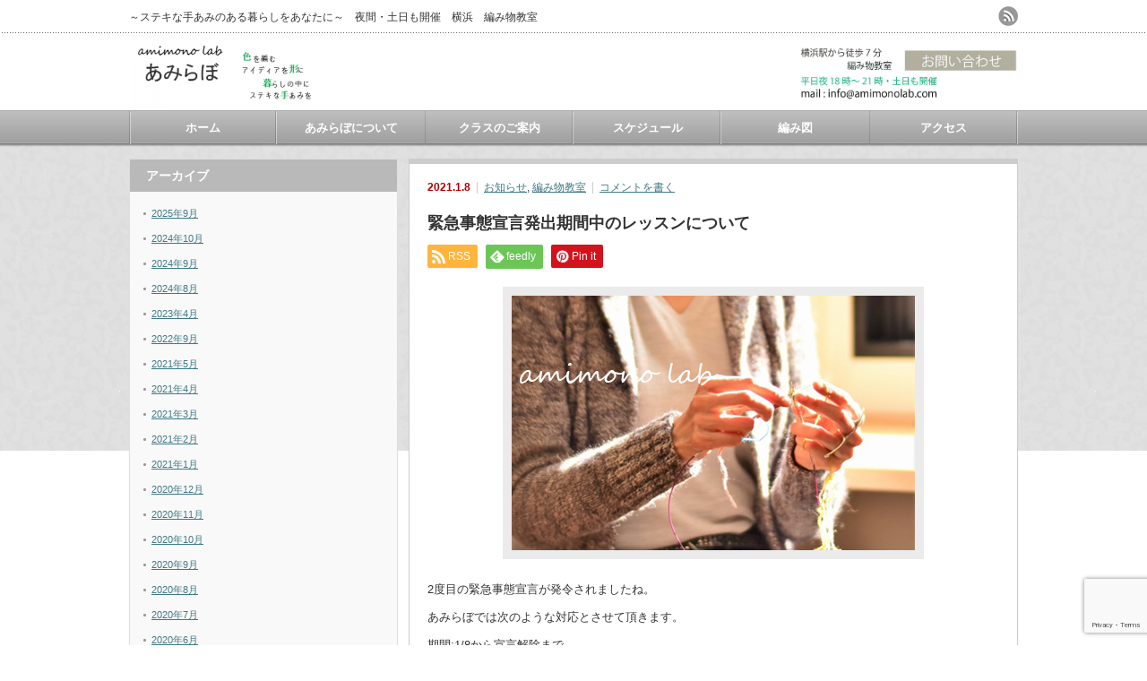

--- FILE ---
content_type: text/html; charset=UTF-8
request_url: https://amimonolab.com/2021/01/08/info_kinkyu/
body_size: 16040
content:
<!DOCTYPE html PUBLIC "-//W3C//DTD XHTML 1.1//EN" "http://www.w3.org/TR/xhtml11/DTD/xhtml11.dtd">
<!--[if lt IE 9]><html xmlns="http://www.w3.org/1999/xhtml" class="ie"><![endif]-->
<!--[if (gt IE 9)|!(IE)]><!--><html xmlns="http://www.w3.org/1999/xhtml"><!--<![endif]-->
<head profile="http://gmpg.org/xfn/11">
<meta http-equiv="Content-Type" content="text/html; charset=UTF-8" />
<meta http-equiv="X-UA-Compatible" content="IE=edge,chrome=1" />
<meta name="viewport" content="width=device-width" />
<title>緊急事態宣言発出期間中のレッスンについて | 横浜 編み物教室「あみらぼ」 amimono lab横浜 編み物教室「あみらぼ」 amimono lab</title>
<meta name="description" content="2度目の緊急事態宣言が発令されましたね。あみらぼでは次のような対応とさせて頂きます。期間:1/8から宣言解除まで・火曜日夜のクラスはお休みにします。" />
<link rel="alternate" type="application/rss+xml" title="横浜 編み物教室「あみらぼ」 amimono lab RSS Feed" href="https://amimonolab.com/feed/" />
<link rel="alternate" type="application/atom+xml" title="横浜 編み物教室「あみらぼ」 amimono lab Atom Feed" href="https://amimonolab.com/feed/atom/" /> 
<link rel="pingback" href="https://amimonolab.com/xmlrpc.php" />


 

		<!-- All in One SEO 4.9.3 - aioseo.com -->
	<meta name="robots" content="max-image-preview:large" />
	<meta name="author" content="tomomi"/>
	<link rel="canonical" href="https://amimonolab.com/2021/01/08/info_kinkyu/" />
	<meta name="generator" content="All in One SEO (AIOSEO) 4.9.3" />
		<meta property="og:locale" content="ja_JP" />
		<meta property="og:site_name" content="横浜 編み物教室「あみらぼ」 amimono lab | ～ステキな手あみのある暮らしをあなたに～　夜間・土日も開催　横浜　編み物教室" />
		<meta property="og:type" content="article" />
		<meta property="og:title" content="緊急事態宣言発出期間中のレッスンについて | 横浜 編み物教室「あみらぼ」 amimono lab" />
		<meta property="og:url" content="https://amimonolab.com/2021/01/08/info_kinkyu/" />
		<meta property="article:published_time" content="2021-01-08T09:05:03+00:00" />
		<meta property="article:modified_time" content="2021-04-11T13:18:52+00:00" />
		<meta name="twitter:card" content="summary" />
		<meta name="twitter:title" content="緊急事態宣言発出期間中のレッスンについて | 横浜 編み物教室「あみらぼ」 amimono lab" />
		<script type="application/ld+json" class="aioseo-schema">
			{"@context":"https:\/\/schema.org","@graph":[{"@type":"Article","@id":"https:\/\/amimonolab.com\/2021\/01\/08\/info_kinkyu\/#article","name":"\u7dca\u6025\u4e8b\u614b\u5ba3\u8a00\u767a\u51fa\u671f\u9593\u4e2d\u306e\u30ec\u30c3\u30b9\u30f3\u306b\u3064\u3044\u3066 | \u6a2a\u6d5c \u7de8\u307f\u7269\u6559\u5ba4\u300c\u3042\u307f\u3089\u307c\u300d amimono lab","headline":"\u7dca\u6025\u4e8b\u614b\u5ba3\u8a00\u767a\u51fa\u671f\u9593\u4e2d\u306e\u30ec\u30c3\u30b9\u30f3\u306b\u3064\u3044\u3066","author":{"@id":"https:\/\/amimonolab.com\/author\/tomo\/#author"},"publisher":{"@id":"https:\/\/amimonolab.com\/#organization"},"image":{"@type":"ImageObject","url":"https:\/\/amimonolab.com\/wp-content\/uploads\/2021\/01\/5_large-1.png","width":450,"height":284,"caption":"amimono lab"},"datePublished":"2021-01-08T18:05:03+09:00","dateModified":"2021-04-11T22:18:52+09:00","inLanguage":"ja","mainEntityOfPage":{"@id":"https:\/\/amimonolab.com\/2021\/01\/08\/info_kinkyu\/#webpage"},"isPartOf":{"@id":"https:\/\/amimonolab.com\/2021\/01\/08\/info_kinkyu\/#webpage"},"articleSection":"\u304a\u77e5\u3089\u305b, \u7de8\u307f\u7269\u6559\u5ba4"},{"@type":"BreadcrumbList","@id":"https:\/\/amimonolab.com\/2021\/01\/08\/info_kinkyu\/#breadcrumblist","itemListElement":[{"@type":"ListItem","@id":"https:\/\/amimonolab.com#listItem","position":1,"name":"\u30db\u30fc\u30e0","item":"https:\/\/amimonolab.com","nextItem":{"@type":"ListItem","@id":"https:\/\/amimonolab.com\/category\/%e3%81%8a%e7%9f%a5%e3%82%89%e3%81%9b\/#listItem","name":"\u304a\u77e5\u3089\u305b"}},{"@type":"ListItem","@id":"https:\/\/amimonolab.com\/category\/%e3%81%8a%e7%9f%a5%e3%82%89%e3%81%9b\/#listItem","position":2,"name":"\u304a\u77e5\u3089\u305b","item":"https:\/\/amimonolab.com\/category\/%e3%81%8a%e7%9f%a5%e3%82%89%e3%81%9b\/","nextItem":{"@type":"ListItem","@id":"https:\/\/amimonolab.com\/2021\/01\/08\/info_kinkyu\/#listItem","name":"\u7dca\u6025\u4e8b\u614b\u5ba3\u8a00\u767a\u51fa\u671f\u9593\u4e2d\u306e\u30ec\u30c3\u30b9\u30f3\u306b\u3064\u3044\u3066"},"previousItem":{"@type":"ListItem","@id":"https:\/\/amimonolab.com#listItem","name":"\u30db\u30fc\u30e0"}},{"@type":"ListItem","@id":"https:\/\/amimonolab.com\/2021\/01\/08\/info_kinkyu\/#listItem","position":3,"name":"\u7dca\u6025\u4e8b\u614b\u5ba3\u8a00\u767a\u51fa\u671f\u9593\u4e2d\u306e\u30ec\u30c3\u30b9\u30f3\u306b\u3064\u3044\u3066","previousItem":{"@type":"ListItem","@id":"https:\/\/amimonolab.com\/category\/%e3%81%8a%e7%9f%a5%e3%82%89%e3%81%9b\/#listItem","name":"\u304a\u77e5\u3089\u305b"}}]},{"@type":"Organization","@id":"https:\/\/amimonolab.com\/#organization","name":"\u6a2a\u6d5c \u7de8\u307f\u7269\u6559\u5ba4\u300c\u3042\u307f\u3089\u307c\u300d amimono lab","description":"\uff5e\u30b9\u30c6\u30ad\u306a\u624b\u3042\u307f\u306e\u3042\u308b\u66ae\u3089\u3057\u3092\u3042\u306a\u305f\u306b\uff5e\u3000\u591c\u9593\u30fb\u571f\u65e5\u3082\u958b\u50ac\u3000\u6a2a\u6d5c\u3000\u7de8\u307f\u7269\u6559\u5ba4","url":"https:\/\/amimonolab.com\/"},{"@type":"Person","@id":"https:\/\/amimonolab.com\/author\/tomo\/#author","url":"https:\/\/amimonolab.com\/author\/tomo\/","name":"tomomi","image":{"@type":"ImageObject","@id":"https:\/\/amimonolab.com\/2021\/01\/08\/info_kinkyu\/#authorImage","url":"https:\/\/secure.gravatar.com\/avatar\/da53c1a2d61afd5e50c38cb41a1ba3bcd63437fdfd47693dda0b67095fb49d7e?s=96&d=mm&r=g","width":96,"height":96,"caption":"tomomi"}},{"@type":"WebPage","@id":"https:\/\/amimonolab.com\/2021\/01\/08\/info_kinkyu\/#webpage","url":"https:\/\/amimonolab.com\/2021\/01\/08\/info_kinkyu\/","name":"\u7dca\u6025\u4e8b\u614b\u5ba3\u8a00\u767a\u51fa\u671f\u9593\u4e2d\u306e\u30ec\u30c3\u30b9\u30f3\u306b\u3064\u3044\u3066 | \u6a2a\u6d5c \u7de8\u307f\u7269\u6559\u5ba4\u300c\u3042\u307f\u3089\u307c\u300d amimono lab","inLanguage":"ja","isPartOf":{"@id":"https:\/\/amimonolab.com\/#website"},"breadcrumb":{"@id":"https:\/\/amimonolab.com\/2021\/01\/08\/info_kinkyu\/#breadcrumblist"},"author":{"@id":"https:\/\/amimonolab.com\/author\/tomo\/#author"},"creator":{"@id":"https:\/\/amimonolab.com\/author\/tomo\/#author"},"image":{"@type":"ImageObject","url":"https:\/\/amimonolab.com\/wp-content\/uploads\/2021\/01\/5_large-1.png","@id":"https:\/\/amimonolab.com\/2021\/01\/08\/info_kinkyu\/#mainImage","width":450,"height":284,"caption":"amimono lab"},"primaryImageOfPage":{"@id":"https:\/\/amimonolab.com\/2021\/01\/08\/info_kinkyu\/#mainImage"},"datePublished":"2021-01-08T18:05:03+09:00","dateModified":"2021-04-11T22:18:52+09:00"},{"@type":"WebSite","@id":"https:\/\/amimonolab.com\/#website","url":"https:\/\/amimonolab.com\/","name":"\u6a2a\u6d5c \u7de8\u307f\u7269\u6559\u5ba4\u300c\u3042\u307f\u3089\u307c\u300d amimono lab","description":"\uff5e\u30b9\u30c6\u30ad\u306a\u624b\u3042\u307f\u306e\u3042\u308b\u66ae\u3089\u3057\u3092\u3042\u306a\u305f\u306b\uff5e\u3000\u591c\u9593\u30fb\u571f\u65e5\u3082\u958b\u50ac\u3000\u6a2a\u6d5c\u3000\u7de8\u307f\u7269\u6559\u5ba4","inLanguage":"ja","publisher":{"@id":"https:\/\/amimonolab.com\/#organization"}}]}
		</script>
		<!-- All in One SEO -->

<meta name="dlm-version" content="5.1.6"><link rel='dns-prefetch' href='//stats.wp.com' />
<link rel="alternate" type="application/rss+xml" title="横浜 編み物教室「あみらぼ」 amimono lab &raquo; 緊急事態宣言発出期間中のレッスンについて のコメントのフィード" href="https://amimonolab.com/2021/01/08/info_kinkyu/feed/" />
<link rel="alternate" title="oEmbed (JSON)" type="application/json+oembed" href="https://amimonolab.com/wp-json/oembed/1.0/embed?url=https%3A%2F%2Famimonolab.com%2F2021%2F01%2F08%2Finfo_kinkyu%2F" />
<link rel="alternate" title="oEmbed (XML)" type="text/xml+oembed" href="https://amimonolab.com/wp-json/oembed/1.0/embed?url=https%3A%2F%2Famimonolab.com%2F2021%2F01%2F08%2Finfo_kinkyu%2F&#038;format=xml" />
		<!-- This site uses the Google Analytics by ExactMetrics plugin v8.11.1 - Using Analytics tracking - https://www.exactmetrics.com/ -->
		<!-- Note: ExactMetrics is not currently configured on this site. The site owner needs to authenticate with Google Analytics in the ExactMetrics settings panel. -->
					<!-- No tracking code set -->
				<!-- / Google Analytics by ExactMetrics -->
		<style id='wp-img-auto-sizes-contain-inline-css' type='text/css'>
img:is([sizes=auto i],[sizes^="auto," i]){contain-intrinsic-size:3000px 1500px}
/*# sourceURL=wp-img-auto-sizes-contain-inline-css */
</style>
<link rel='stylesheet' id='sbi_styles-css' href='https://amimonolab.com/wp-content/plugins/instagram-feed/css/sbi-styles.min.css?ver=6.10.0' type='text/css' media='all' />
<style id='wp-emoji-styles-inline-css' type='text/css'>

	img.wp-smiley, img.emoji {
		display: inline !important;
		border: none !important;
		box-shadow: none !important;
		height: 1em !important;
		width: 1em !important;
		margin: 0 0.07em !important;
		vertical-align: -0.1em !important;
		background: none !important;
		padding: 0 !important;
	}
/*# sourceURL=wp-emoji-styles-inline-css */
</style>
<style id='wp-block-library-inline-css' type='text/css'>
:root{--wp-block-synced-color:#7a00df;--wp-block-synced-color--rgb:122,0,223;--wp-bound-block-color:var(--wp-block-synced-color);--wp-editor-canvas-background:#ddd;--wp-admin-theme-color:#007cba;--wp-admin-theme-color--rgb:0,124,186;--wp-admin-theme-color-darker-10:#006ba1;--wp-admin-theme-color-darker-10--rgb:0,107,160.5;--wp-admin-theme-color-darker-20:#005a87;--wp-admin-theme-color-darker-20--rgb:0,90,135;--wp-admin-border-width-focus:2px}@media (min-resolution:192dpi){:root{--wp-admin-border-width-focus:1.5px}}.wp-element-button{cursor:pointer}:root .has-very-light-gray-background-color{background-color:#eee}:root .has-very-dark-gray-background-color{background-color:#313131}:root .has-very-light-gray-color{color:#eee}:root .has-very-dark-gray-color{color:#313131}:root .has-vivid-green-cyan-to-vivid-cyan-blue-gradient-background{background:linear-gradient(135deg,#00d084,#0693e3)}:root .has-purple-crush-gradient-background{background:linear-gradient(135deg,#34e2e4,#4721fb 50%,#ab1dfe)}:root .has-hazy-dawn-gradient-background{background:linear-gradient(135deg,#faaca8,#dad0ec)}:root .has-subdued-olive-gradient-background{background:linear-gradient(135deg,#fafae1,#67a671)}:root .has-atomic-cream-gradient-background{background:linear-gradient(135deg,#fdd79a,#004a59)}:root .has-nightshade-gradient-background{background:linear-gradient(135deg,#330968,#31cdcf)}:root .has-midnight-gradient-background{background:linear-gradient(135deg,#020381,#2874fc)}:root{--wp--preset--font-size--normal:16px;--wp--preset--font-size--huge:42px}.has-regular-font-size{font-size:1em}.has-larger-font-size{font-size:2.625em}.has-normal-font-size{font-size:var(--wp--preset--font-size--normal)}.has-huge-font-size{font-size:var(--wp--preset--font-size--huge)}.has-text-align-center{text-align:center}.has-text-align-left{text-align:left}.has-text-align-right{text-align:right}.has-fit-text{white-space:nowrap!important}#end-resizable-editor-section{display:none}.aligncenter{clear:both}.items-justified-left{justify-content:flex-start}.items-justified-center{justify-content:center}.items-justified-right{justify-content:flex-end}.items-justified-space-between{justify-content:space-between}.screen-reader-text{border:0;clip-path:inset(50%);height:1px;margin:-1px;overflow:hidden;padding:0;position:absolute;width:1px;word-wrap:normal!important}.screen-reader-text:focus{background-color:#ddd;clip-path:none;color:#444;display:block;font-size:1em;height:auto;left:5px;line-height:normal;padding:15px 23px 14px;text-decoration:none;top:5px;width:auto;z-index:100000}html :where(.has-border-color){border-style:solid}html :where([style*=border-top-color]){border-top-style:solid}html :where([style*=border-right-color]){border-right-style:solid}html :where([style*=border-bottom-color]){border-bottom-style:solid}html :where([style*=border-left-color]){border-left-style:solid}html :where([style*=border-width]){border-style:solid}html :where([style*=border-top-width]){border-top-style:solid}html :where([style*=border-right-width]){border-right-style:solid}html :where([style*=border-bottom-width]){border-bottom-style:solid}html :where([style*=border-left-width]){border-left-style:solid}html :where(img[class*=wp-image-]){height:auto;max-width:100%}:where(figure){margin:0 0 1em}html :where(.is-position-sticky){--wp-admin--admin-bar--position-offset:var(--wp-admin--admin-bar--height,0px)}@media screen and (max-width:600px){html :where(.is-position-sticky){--wp-admin--admin-bar--position-offset:0px}}

/*# sourceURL=wp-block-library-inline-css */
</style><style id='global-styles-inline-css' type='text/css'>
:root{--wp--preset--aspect-ratio--square: 1;--wp--preset--aspect-ratio--4-3: 4/3;--wp--preset--aspect-ratio--3-4: 3/4;--wp--preset--aspect-ratio--3-2: 3/2;--wp--preset--aspect-ratio--2-3: 2/3;--wp--preset--aspect-ratio--16-9: 16/9;--wp--preset--aspect-ratio--9-16: 9/16;--wp--preset--color--black: #000000;--wp--preset--color--cyan-bluish-gray: #abb8c3;--wp--preset--color--white: #ffffff;--wp--preset--color--pale-pink: #f78da7;--wp--preset--color--vivid-red: #cf2e2e;--wp--preset--color--luminous-vivid-orange: #ff6900;--wp--preset--color--luminous-vivid-amber: #fcb900;--wp--preset--color--light-green-cyan: #7bdcb5;--wp--preset--color--vivid-green-cyan: #00d084;--wp--preset--color--pale-cyan-blue: #8ed1fc;--wp--preset--color--vivid-cyan-blue: #0693e3;--wp--preset--color--vivid-purple: #9b51e0;--wp--preset--gradient--vivid-cyan-blue-to-vivid-purple: linear-gradient(135deg,rgb(6,147,227) 0%,rgb(155,81,224) 100%);--wp--preset--gradient--light-green-cyan-to-vivid-green-cyan: linear-gradient(135deg,rgb(122,220,180) 0%,rgb(0,208,130) 100%);--wp--preset--gradient--luminous-vivid-amber-to-luminous-vivid-orange: linear-gradient(135deg,rgb(252,185,0) 0%,rgb(255,105,0) 100%);--wp--preset--gradient--luminous-vivid-orange-to-vivid-red: linear-gradient(135deg,rgb(255,105,0) 0%,rgb(207,46,46) 100%);--wp--preset--gradient--very-light-gray-to-cyan-bluish-gray: linear-gradient(135deg,rgb(238,238,238) 0%,rgb(169,184,195) 100%);--wp--preset--gradient--cool-to-warm-spectrum: linear-gradient(135deg,rgb(74,234,220) 0%,rgb(151,120,209) 20%,rgb(207,42,186) 40%,rgb(238,44,130) 60%,rgb(251,105,98) 80%,rgb(254,248,76) 100%);--wp--preset--gradient--blush-light-purple: linear-gradient(135deg,rgb(255,206,236) 0%,rgb(152,150,240) 100%);--wp--preset--gradient--blush-bordeaux: linear-gradient(135deg,rgb(254,205,165) 0%,rgb(254,45,45) 50%,rgb(107,0,62) 100%);--wp--preset--gradient--luminous-dusk: linear-gradient(135deg,rgb(255,203,112) 0%,rgb(199,81,192) 50%,rgb(65,88,208) 100%);--wp--preset--gradient--pale-ocean: linear-gradient(135deg,rgb(255,245,203) 0%,rgb(182,227,212) 50%,rgb(51,167,181) 100%);--wp--preset--gradient--electric-grass: linear-gradient(135deg,rgb(202,248,128) 0%,rgb(113,206,126) 100%);--wp--preset--gradient--midnight: linear-gradient(135deg,rgb(2,3,129) 0%,rgb(40,116,252) 100%);--wp--preset--font-size--small: 13px;--wp--preset--font-size--medium: 20px;--wp--preset--font-size--large: 36px;--wp--preset--font-size--x-large: 42px;--wp--preset--spacing--20: 0.44rem;--wp--preset--spacing--30: 0.67rem;--wp--preset--spacing--40: 1rem;--wp--preset--spacing--50: 1.5rem;--wp--preset--spacing--60: 2.25rem;--wp--preset--spacing--70: 3.38rem;--wp--preset--spacing--80: 5.06rem;--wp--preset--shadow--natural: 6px 6px 9px rgba(0, 0, 0, 0.2);--wp--preset--shadow--deep: 12px 12px 50px rgba(0, 0, 0, 0.4);--wp--preset--shadow--sharp: 6px 6px 0px rgba(0, 0, 0, 0.2);--wp--preset--shadow--outlined: 6px 6px 0px -3px rgb(255, 255, 255), 6px 6px rgb(0, 0, 0);--wp--preset--shadow--crisp: 6px 6px 0px rgb(0, 0, 0);}:where(.is-layout-flex){gap: 0.5em;}:where(.is-layout-grid){gap: 0.5em;}body .is-layout-flex{display: flex;}.is-layout-flex{flex-wrap: wrap;align-items: center;}.is-layout-flex > :is(*, div){margin: 0;}body .is-layout-grid{display: grid;}.is-layout-grid > :is(*, div){margin: 0;}:where(.wp-block-columns.is-layout-flex){gap: 2em;}:where(.wp-block-columns.is-layout-grid){gap: 2em;}:where(.wp-block-post-template.is-layout-flex){gap: 1.25em;}:where(.wp-block-post-template.is-layout-grid){gap: 1.25em;}.has-black-color{color: var(--wp--preset--color--black) !important;}.has-cyan-bluish-gray-color{color: var(--wp--preset--color--cyan-bluish-gray) !important;}.has-white-color{color: var(--wp--preset--color--white) !important;}.has-pale-pink-color{color: var(--wp--preset--color--pale-pink) !important;}.has-vivid-red-color{color: var(--wp--preset--color--vivid-red) !important;}.has-luminous-vivid-orange-color{color: var(--wp--preset--color--luminous-vivid-orange) !important;}.has-luminous-vivid-amber-color{color: var(--wp--preset--color--luminous-vivid-amber) !important;}.has-light-green-cyan-color{color: var(--wp--preset--color--light-green-cyan) !important;}.has-vivid-green-cyan-color{color: var(--wp--preset--color--vivid-green-cyan) !important;}.has-pale-cyan-blue-color{color: var(--wp--preset--color--pale-cyan-blue) !important;}.has-vivid-cyan-blue-color{color: var(--wp--preset--color--vivid-cyan-blue) !important;}.has-vivid-purple-color{color: var(--wp--preset--color--vivid-purple) !important;}.has-black-background-color{background-color: var(--wp--preset--color--black) !important;}.has-cyan-bluish-gray-background-color{background-color: var(--wp--preset--color--cyan-bluish-gray) !important;}.has-white-background-color{background-color: var(--wp--preset--color--white) !important;}.has-pale-pink-background-color{background-color: var(--wp--preset--color--pale-pink) !important;}.has-vivid-red-background-color{background-color: var(--wp--preset--color--vivid-red) !important;}.has-luminous-vivid-orange-background-color{background-color: var(--wp--preset--color--luminous-vivid-orange) !important;}.has-luminous-vivid-amber-background-color{background-color: var(--wp--preset--color--luminous-vivid-amber) !important;}.has-light-green-cyan-background-color{background-color: var(--wp--preset--color--light-green-cyan) !important;}.has-vivid-green-cyan-background-color{background-color: var(--wp--preset--color--vivid-green-cyan) !important;}.has-pale-cyan-blue-background-color{background-color: var(--wp--preset--color--pale-cyan-blue) !important;}.has-vivid-cyan-blue-background-color{background-color: var(--wp--preset--color--vivid-cyan-blue) !important;}.has-vivid-purple-background-color{background-color: var(--wp--preset--color--vivid-purple) !important;}.has-black-border-color{border-color: var(--wp--preset--color--black) !important;}.has-cyan-bluish-gray-border-color{border-color: var(--wp--preset--color--cyan-bluish-gray) !important;}.has-white-border-color{border-color: var(--wp--preset--color--white) !important;}.has-pale-pink-border-color{border-color: var(--wp--preset--color--pale-pink) !important;}.has-vivid-red-border-color{border-color: var(--wp--preset--color--vivid-red) !important;}.has-luminous-vivid-orange-border-color{border-color: var(--wp--preset--color--luminous-vivid-orange) !important;}.has-luminous-vivid-amber-border-color{border-color: var(--wp--preset--color--luminous-vivid-amber) !important;}.has-light-green-cyan-border-color{border-color: var(--wp--preset--color--light-green-cyan) !important;}.has-vivid-green-cyan-border-color{border-color: var(--wp--preset--color--vivid-green-cyan) !important;}.has-pale-cyan-blue-border-color{border-color: var(--wp--preset--color--pale-cyan-blue) !important;}.has-vivid-cyan-blue-border-color{border-color: var(--wp--preset--color--vivid-cyan-blue) !important;}.has-vivid-purple-border-color{border-color: var(--wp--preset--color--vivid-purple) !important;}.has-vivid-cyan-blue-to-vivid-purple-gradient-background{background: var(--wp--preset--gradient--vivid-cyan-blue-to-vivid-purple) !important;}.has-light-green-cyan-to-vivid-green-cyan-gradient-background{background: var(--wp--preset--gradient--light-green-cyan-to-vivid-green-cyan) !important;}.has-luminous-vivid-amber-to-luminous-vivid-orange-gradient-background{background: var(--wp--preset--gradient--luminous-vivid-amber-to-luminous-vivid-orange) !important;}.has-luminous-vivid-orange-to-vivid-red-gradient-background{background: var(--wp--preset--gradient--luminous-vivid-orange-to-vivid-red) !important;}.has-very-light-gray-to-cyan-bluish-gray-gradient-background{background: var(--wp--preset--gradient--very-light-gray-to-cyan-bluish-gray) !important;}.has-cool-to-warm-spectrum-gradient-background{background: var(--wp--preset--gradient--cool-to-warm-spectrum) !important;}.has-blush-light-purple-gradient-background{background: var(--wp--preset--gradient--blush-light-purple) !important;}.has-blush-bordeaux-gradient-background{background: var(--wp--preset--gradient--blush-bordeaux) !important;}.has-luminous-dusk-gradient-background{background: var(--wp--preset--gradient--luminous-dusk) !important;}.has-pale-ocean-gradient-background{background: var(--wp--preset--gradient--pale-ocean) !important;}.has-electric-grass-gradient-background{background: var(--wp--preset--gradient--electric-grass) !important;}.has-midnight-gradient-background{background: var(--wp--preset--gradient--midnight) !important;}.has-small-font-size{font-size: var(--wp--preset--font-size--small) !important;}.has-medium-font-size{font-size: var(--wp--preset--font-size--medium) !important;}.has-large-font-size{font-size: var(--wp--preset--font-size--large) !important;}.has-x-large-font-size{font-size: var(--wp--preset--font-size--x-large) !important;}
/*# sourceURL=global-styles-inline-css */
</style>

<style id='classic-theme-styles-inline-css' type='text/css'>
/*! This file is auto-generated */
.wp-block-button__link{color:#fff;background-color:#32373c;border-radius:9999px;box-shadow:none;text-decoration:none;padding:calc(.667em + 2px) calc(1.333em + 2px);font-size:1.125em}.wp-block-file__button{background:#32373c;color:#fff;text-decoration:none}
/*# sourceURL=/wp-includes/css/classic-themes.min.css */
</style>
<link rel='stylesheet' id='contact-form-7-css' href='https://amimonolab.com/wp-content/plugins/contact-form-7/includes/css/styles.css?ver=6.1.4' type='text/css' media='all' />
<link rel='stylesheet' id='email-before-download-css' href='https://amimonolab.com/wp-content/plugins/email-before-download/public/css/email-before-download-public.css?ver=6.9.8' type='text/css' media='all' />
<script type="text/javascript" src="https://amimonolab.com/wp-includes/js/jquery/jquery.min.js?ver=3.7.1" id="jquery-core-js"></script>
<script type="text/javascript" src="https://amimonolab.com/wp-includes/js/jquery/jquery-migrate.min.js?ver=3.4.1" id="jquery-migrate-js"></script>
<link rel="https://api.w.org/" href="https://amimonolab.com/wp-json/" /><link rel="alternate" title="JSON" type="application/json" href="https://amimonolab.com/wp-json/wp/v2/posts/1900" /><link rel='shortlink' href='https://amimonolab.com/?p=1900' />
	<style>img#wpstats{display:none}</style>
		<script async src="//pagead2.googlesyndication.com/pagead/js/adsbygoogle.js"></script>
<script>
     (adsbygoogle = window.adsbygoogle || []).push({
          google_ad_client: "ca-pub-9086876017848237",
          enable_page_level_ads: true
     });
</script>

<link rel="stylesheet" href="https://amimonolab.com/wp-content/themes/an_tcd014/style.css?ver=3.0" type="text/css" />
<link rel="stylesheet" href="https://amimonolab.com/wp-content/themes/an_tcd014/comment-style.css?ver=3.0" type="text/css" />

<link rel="stylesheet" media="screen and (min-width:641px)" href="https://amimonolab.com/wp-content/themes/an_tcd014/style_pc.css?ver=3.0" type="text/css" />
<link rel="stylesheet" media="screen and (max-width:640px)" href="https://amimonolab.com/wp-content/themes/an_tcd014/style_sp.css?ver=3.0" type="text/css" />

<link rel="stylesheet" href="https://amimonolab.com/wp-content/themes/an_tcd014/japanese.css?ver=3.0" type="text/css" />

<script type="text/javascript" src="https://amimonolab.com/wp-content/themes/an_tcd014/js/jscript.js?ver=3.0"></script>
<script type="text/javascript" src="https://amimonolab.com/wp-content/themes/an_tcd014/js/scroll.js?ver=3.0"></script>
<script type="text/javascript" src="https://amimonolab.com/wp-content/themes/an_tcd014/js/comment.js?ver=3.0"></script>
<script type="text/javascript" src="https://amimonolab.com/wp-content/themes/an_tcd014/js/rollover.js?ver=3.0"></script>
<!--[if lt IE 9]>
<link id="stylesheet" rel="stylesheet" href="https://amimonolab.com/wp-content/themes/an_tcd014/style_pc.css?ver=3.0" type="text/css" />
<script type="text/javascript" src="https://amimonolab.com/wp-content/themes/an_tcd014/js/ie.js?ver=3.0"></script>
<![endif]-->

<!--[if IE 7]>
<link rel="stylesheet" href="https://amimonolab.com/wp-content/themes/an_tcd014/ie7.css?ver=3.0" type="text/css" />
<![endif]-->

<style type="text/css">
body { font-size:13px; }

a
 { color:#3F7985; }

a:hover, #related_post .title a:hover, #previous_next_post a:hover, .page_navi p.back a:hover:hover, #post_list .title a:hover,
 .recommend_gallery .title a:hover, .recommend_gallery a.link:hover, #logo_text a:hover, #footer_logo_text a:hover
 { color:#003D53; }

#wp-calendar td a:hover, #wp-calendar #prev a:hover, #wp-calendar #next a:hover, .page_navi a:hover, #submit_comment:hover
 { background:#3F7985; }

#guest_info input:focus, #comment_textarea textarea:focus, #submit_comment:hover
 { border:1px solid #3F7985; }

#return_top:hover {  background-color:#3F7985; }

</style>

<link rel='stylesheet' id='eo_front-css' href='https://amimonolab.com/wp-content/plugins/event-organiser/css/eventorganiser-front-end.min.css?ver=3.12.5' type='text/css' media='all' />
</head>
<body class=" default">


 <div id="header" class="clearfix">

  <!-- site description -->
  <h1 id="site_description">～ステキな手あみのある暮らしをあなたに～　夜間・土日も開催　横浜　編み物教室</h1>

  <!-- logo -->
  <h2 id="logo" style="top:41px; left:2px;">
<a href="https://amimonolab.com/" title="横浜 編み物教室「あみらぼ」 amimono lab" data-label="横浜 編み物教室「あみらぼ」 amimono lab">
<img src="https://amimonolab.com/wp-content/uploads/tcd-w/logo-resized.png" alt="横浜 編み物教室「あみらぼ」 amimono lab" title="横浜 編み物教室「あみらぼ」 amimono lab" />
</a>
</h2>
  <!-- social button -->
    <ul id="social_link" class="clearfix">
      <li><a class="target_blank" href="https://amimonolab.com/feed/"><img class="rollover" src="https://amimonolab.com/wp-content/themes/an_tcd014/img/header/rss.png" alt="rss" title="rss" /></a></li>
           </ul>
  
  <!-- global menu -->
    <a href="#" class="menu_button">menu</a>
  <div id="global_menu" class="clearfix">
   <ul id="menu-header" class="menu"><li id="menu-item-541" class="menu-item menu-item-type-custom menu-item-object-custom menu-item-home menu-item-541"><a href="http://amimonolab.com/">ホーム</a></li>
<li id="menu-item-194" class="menu-item menu-item-type-post_type menu-item-object-page menu-item-has-children menu-item-194"><a href="https://amimonolab.com/about-us/">あみらぼについて</a>
<ul class="sub-menu">
	<li id="menu-item-150" class="menu-item menu-item-type-post_type menu-item-object-page menu-item-150"><a href="https://amimonolab.com/about-us/introduction/">教室コンセプト</a></li>
	<li id="menu-item-123" class="menu-item menu-item-type-post_type menu-item-object-page menu-item-123"><a href="https://amimonolab.com/about-us/concept/">一緒に編みませんか？</a></li>
	<li id="menu-item-118" class="menu-item menu-item-type-post_type menu-item-object-page menu-item-118"><a href="https://amimonolab.com/about-us/profile/">講師紹介</a></li>
</ul>
</li>
<li id="menu-item-122" class="menu-item menu-item-type-post_type menu-item-object-page menu-item-has-children menu-item-122"><a href="https://amimonolab.com/lesson/">クラスのご案内</a>
<ul class="sub-menu">
	<li id="menu-item-402" class="menu-item menu-item-type-post_type menu-item-object-page menu-item-402"><a href="https://amimonolab.com/lesson/knitlab/">ステキニット・ラボ</a></li>
	<li id="menu-item-206" class="menu-item menu-item-type-post_type menu-item-object-page menu-item-206"><a href="https://amimonolab.com/lesson/dog-knit-lab/">ドックニット・ラボ</a></li>
	<li id="menu-item-203" class="menu-item menu-item-type-post_type menu-item-object-page menu-item-203"><a href="https://amimonolab.com/lesson/learnning/">手編み資格取得クラス</a></li>
	<li id="menu-item-200" class="menu-item menu-item-type-post_type menu-item-object-page menu-item-200"><a href="https://amimonolab.com/lesson/jw_cad/">CAD編み図製図講習</a></li>
</ul>
</li>
<li id="menu-item-121" class="menu-item menu-item-type-post_type menu-item-object-page menu-item-121"><a href="https://amimonolab.com/schedule/">スケジュール</a></li>
<li id="menu-item-120" class="menu-item menu-item-type-post_type menu-item-object-page menu-item-has-children menu-item-120"><a href="https://amimonolab.com/knit-pattern/">編み図</a>
<ul class="sub-menu">
	<li id="menu-item-416" class="menu-item menu-item-type-post_type menu-item-object-page menu-item-416"><a href="https://amimonolab.com/knit-pattern/%e7%84%a1%e6%96%99%e7%b7%a8%e3%81%bf%e5%9b%b3/">無料編み図</a></li>
</ul>
</li>
<li id="menu-item-119" class="menu-item menu-item-type-post_type menu-item-object-page menu-item-119"><a href="https://amimonolab.com/about-us/access/">アクセス</a></li>
</ul>  </div>
  
  <!-- banner -->
      <div id="header_banner">
     <a href="http://amimonolab.com/contact/" class="target_blank"><img src="http://amimonolab.com/wp-content/uploads/tcd-w/1.png" alt="" title="" /></a>
    </div>
    
 </div><!-- END #header -->

 <div id="contents" class="clearfix">

  <!-- smartphone banner -->
  


<div id="main_col">


 <div class="post clearfix">

    <ul id="single_meta" class="meta clearfix">
   <li class="date">2021.1.8</li>   <li class="post_category"><a href="https://amimonolab.com/category/%e3%81%8a%e7%9f%a5%e3%82%89%e3%81%9b/" rel="category tag">お知らせ</a>, <a href="https://amimonolab.com/category/lesson/" rel="category tag">編み物教室</a></li>      <li class="post_comment"><a href="https://amimonolab.com/2021/01/08/info_kinkyu/#respond">コメントを書く</a></li>  </ul>
  
  <h2 class="page_headline">緊急事態宣言発出期間中のレッスンについて</h2>

   <!-- sns button top -->
      <div style="clear:both;">
   
<!--Type1-->

<div id="share_top1">

 

<div class="sns">
<ul class="type1 clearfix">





<!--RSSボタン-->
<li class="rss">
<a href="https://amimonolab.com/feed/" target="blank"><i class="icon-rss"></i><span class="ttl">RSS</span></a></li>

<!--Feedlyボタン-->
<li class="feedly">
<a href="http://feedly.com/index.html#subscription%2Ffeed%2Fhttps://amimonolab.com/feed/" target="blank"><i class="icon-feedly"></i><span class="ttl">feedly</span><span class="share-count"></span></a></li>

<!--Pinterestボタン-->
<li class="pinterest">
<a rel="nofollow" target="_blank" href="https://www.pinterest.com/pin/create/button/?url=https%3A%2F%2Famimonolab.com%2F2021%2F01%2F08%2Finfo_kinkyu%2F&media=https://amimonolab.com/wp-content/uploads/2021/01/5_large-1.png&description=%E7%B7%8A%E6%80%A5%E4%BA%8B%E6%85%8B%E5%AE%A3%E8%A8%80%E7%99%BA%E5%87%BA%E6%9C%9F%E9%96%93%E4%B8%AD%E3%81%AE%E3%83%AC%E3%83%83%E3%82%B9%E3%83%B3%E3%81%AB%E3%81%A4%E3%81%84%E3%81%A6"><i class="icon-pinterest"></i><span class="ttl">Pin&nbsp;it</span></a></li>

</ul>
</div>

</div>


<!--Type2-->

<!--Type3-->

<!--Type4-->

<!--Type5-->
   </div>
      <!-- /sns button top -->

      
  <div id="post_image"><img width="450" height="284" src="https://amimonolab.com/wp-content/uploads/2021/01/5_large-1.png" class="attachment-large size-large wp-post-image" alt="amimono lab" decoding="async" fetchpriority="high" srcset="https://amimonolab.com/wp-content/uploads/2021/01/5_large-1.png 450w, https://amimonolab.com/wp-content/uploads/2021/01/5_large-1-300x189.png 300w, https://amimonolab.com/wp-content/uploads/2021/01/5_large-1-330x208.png 330w" sizes="(max-width: 450px) 100vw, 450px" /></div>
  <p>2度目の緊急事態宣言が発令されましたね。<br />
あみらぼでは次のような対応とさせて頂きます。<br />
期間:1/8から宣言解除まで</p>
<p>・火曜日夜のクラスはお休みにします。<br />
既にご予約済みで、他の日時に振り替えご希望の方は、ご連絡をお願いいたします。<br />
・それ以外のクラスは各回原則定員3名とし、実施します。<br />
既にご予約済みの方の、参加orキャンセルにつきましてはそれぞれ判断をお願いいたします。<br />
（キャンセルされる方はお手数ですが、ご連絡をお願いいたします）<br />
参加される方は、お出かけ前の検温（お教室でも検温可能です）、マスクの着用、入室時の手洗いをお願いいたします。<br />
又換気に備え、寒くならない服装でお越しください。<br />
・誠に勝手ながら、新規ご入会の募集及びご見学は控えさせて頂きます。<br />
(募集再開後のご入会、ご見学をご希望の方は、お問い合わせフォームよりリクエストをお願い致します。再開の時期が決まり次第ご連絡させて頂きます。）その他、ご質問等につきましてもお問い合わせフォームよりご連絡をお願いいたします。<br />
お問い合わせはこちら→<a href="http://amimonolab.com/contact/"><img decoding="async" class="alignnone size-full wp-image-581" src="https://amimonolab.com/wp-content/uploads/2017/02/お問い合わせ.png" alt="お問い合わせ" width="116" height="29" /></a></p>
<p>どうぞよろしくお願いいたします。<br />
どこに居ても編み物が少しでも元気の素になりますように！</p>
  
   <!-- sns button bottom -->
      <div style="clear:both; margin:20px 0 20px;">
   
<!--Type1-->

<div id="share_top1">

 

<div class="sns">
<ul class="type1 clearfix">





<!--RSSボタン-->
<li class="rss">
<a href="https://amimonolab.com/feed/" target="blank"><i class="icon-rss"></i><span class="ttl">RSS</span></a></li>

<!--Feedlyボタン-->
<li class="feedly">
<a href="http://feedly.com/index.html#subscription%2Ffeed%2Fhttps://amimonolab.com/feed/" target="blank"><i class="icon-feedly"></i><span class="ttl">feedly</span><span class="share-count"></span></a></li>

<!--Pinterestボタン-->
<li class="pinterest">
<a rel="nofollow" target="_blank" href="https://www.pinterest.com/pin/create/button/?url=https%3A%2F%2Famimonolab.com%2F2021%2F01%2F08%2Finfo_kinkyu%2F&media=https://amimonolab.com/wp-content/uploads/2021/01/5_large-1.png&description=%E7%B7%8A%E6%80%A5%E4%BA%8B%E6%85%8B%E5%AE%A3%E8%A8%80%E7%99%BA%E5%87%BA%E6%9C%9F%E9%96%93%E4%B8%AD%E3%81%AE%E3%83%AC%E3%83%83%E3%82%B9%E3%83%B3%E3%81%AB%E3%81%A4%E3%81%84%E3%81%A6"><i class="icon-pinterest"></i><span class="ttl">Pin&nbsp;it</span></a></li>

</ul>
</div>

</div>


<!--Type2-->

<!--Type3-->

<!--Type4-->

<!--Type5-->
   </div>
      <!-- /sns button bottom -->

      
 </div><!-- END .post -->

 
  <div id="previous_next_post" class="clearfix">
  <p id="previous_post"><a href="https://amimonolab.com/2020/12/13/bag%ef%bc%92/" rel="prev">エコアンダリヤのステキなバッグ２種完成！！</a></p>
  <p id="next_post"><a href="https://amimonolab.com/2021/01/13/pochette/" rel="next">ビヨンドザリーフのニットポシェット　完成！！</a></p>
 </div>
 
  <div id="related_post">
  <h3 class="headline">関連記事</h3>
  <ul class="clearfix">
      <li class="clearfix">
    <a class="image" href="https://amimonolab.com/2021/02/03/highneck_pull/"><img width="128" height="128" src="https://amimonolab.com/wp-content/uploads/2021/04/210217pull-128x128.png" class="attachment-small_size size-small_size wp-post-image" alt="野口智子さんハイネックプル" decoding="async" loading="lazy" srcset="https://amimonolab.com/wp-content/uploads/2021/04/210217pull-128x128.png 128w, https://amimonolab.com/wp-content/uploads/2021/04/210217pull-150x150.png 150w, https://amimonolab.com/wp-content/uploads/2021/04/210217pull-120x120.png 120w" sizes="auto, (max-width: 128px) 100vw, 128px" /></a>
    <p class="title"><a href="https://amimonolab.com/2021/02/03/highneck_pull/">野口智子さんデザイン「ハイネックセーター」完成！！</a></p>
   </li>
      <li class="clearfix">
    <a class="image" href="https://amimonolab.com/2019/03/10/dogknit/"><img width="128" height="128" src="https://amimonolab.com/wp-content/uploads/2019/03/1903dogknit-128x128.png" class="attachment-small_size size-small_size wp-post-image" alt="ドッグニット" decoding="async" loading="lazy" srcset="https://amimonolab.com/wp-content/uploads/2019/03/1903dogknit-128x128.png 128w, https://amimonolab.com/wp-content/uploads/2019/03/1903dogknit-150x150.png 150w, https://amimonolab.com/wp-content/uploads/2019/03/1903dogknit-120x120.png 120w" sizes="auto, (max-width: 128px) 100vw, 128px" /></a>
    <p class="title"><a href="https://amimonolab.com/2019/03/10/dogknit/">ドッグニットクラスを始めました</a></p>
   </li>
      <li class="clearfix">
    <a class="image" href="https://amimonolab.com/2019/09/11/%e3%81%84%e3%81%a4%e3%82%82%e6%89%8b%e5%85%83%e3%81%ab%e3%80%80%e3%82%bb%e3%83%bc%e3%82%bf%e3%83%bc%e3%81%ae%e7%b7%a8%e3%81%bf%e6%96%b9%e3%83%8f%e3%83%b3%e3%83%89%e3%83%96%e3%83%83%e3%82%af/"><img width="128" height="128" src="https://amimonolab.com/wp-content/uploads/2019/11/20190911pull-128x128.png" class="attachment-small_size size-small_size wp-post-image" alt="セーターの編み方ハンドブック" decoding="async" loading="lazy" srcset="https://amimonolab.com/wp-content/uploads/2019/11/20190911pull-128x128.png 128w, https://amimonolab.com/wp-content/uploads/2019/11/20190911pull-150x150.png 150w, https://amimonolab.com/wp-content/uploads/2019/11/20190911pull-120x120.png 120w" sizes="auto, (max-width: 128px) 100vw, 128px" /></a>
    <p class="title"><a href="https://amimonolab.com/2019/09/11/%e3%81%84%e3%81%a4%e3%82%82%e6%89%8b%e5%85%83%e3%81%ab%e3%80%80%e3%82%bb%e3%83%bc%e3%82%bf%e3%83%bc%e3%81%ae%e7%b7%a8%e3%81%bf%e6%96%b9%e3%83%8f%e3%83%b3%e3%83%89%e3%83%96%e3%83%83%e3%82%af/">いつも手元に　セーターの編み方ハンドブック</a></p>
   </li>
      <li class="clearfix">
    <a class="image" href="https://amimonolab.com/2019/02/27/lopi/"><img width="128" height="128" src="https://amimonolab.com/wp-content/uploads/2019/03/ロピー-128x128.png" class="attachment-small_size size-small_size wp-post-image" alt="ロピーセーター" decoding="async" loading="lazy" srcset="https://amimonolab.com/wp-content/uploads/2019/03/ロピー-128x128.png 128w, https://amimonolab.com/wp-content/uploads/2019/03/ロピー-150x150.png 150w, https://amimonolab.com/wp-content/uploads/2019/03/ロピー-120x120.png 120w" sizes="auto, (max-width: 128px) 100vw, 128px" /></a>
    <p class="title"><a href="https://amimonolab.com/2019/02/27/lopi/">ロピーカーディガンが完成しました！！</a></p>
   </li>
      <li class="clearfix">
    <a class="image" href="https://amimonolab.com/2019/01/30/coasters/"><img width="128" height="128" src="https://amimonolab.com/wp-content/uploads/2019/02/棒針編みのコースター-128x128.jpg" class="attachment-small_size size-small_size wp-post-image" alt="棒針編み初心者さんコースター" decoding="async" loading="lazy" srcset="https://amimonolab.com/wp-content/uploads/2019/02/棒針編みのコースター-128x128.jpg 128w, https://amimonolab.com/wp-content/uploads/2019/02/棒針編みのコースター-150x150.jpg 150w, https://amimonolab.com/wp-content/uploads/2019/02/棒針編みのコースター-120x120.jpg 120w" sizes="auto, (max-width: 128px) 100vw, 128px" /></a>
    <p class="title"><a href="https://amimonolab.com/2019/01/30/coasters/">初心者さんまずは棒針編みのコースターから</a></p>
   </li>
     </ul>
 </div>
  
 




  <div id="comments">

 


 
 <div class="comment_closed" id="respond">
  コメントは利用できません。 </div>

 </div><!-- #comment end -->
 <div class="page_navi clearfix">
<p class="back"><a href="https://amimonolab.com/">トップページに戻る</a></p>
</div>

</div><!-- END #main_col -->


<div id="side_col">

 
             <div id="side_widget2">
      <div class="side_widget clearfix widget_archive" id="archives-3">
<h3 class="side_headline">アーカイブ</h3>

			<ul>
					<li><a href='https://amimonolab.com/2025/09/'>2025年9月</a></li>
	<li><a href='https://amimonolab.com/2024/10/'>2024年10月</a></li>
	<li><a href='https://amimonolab.com/2024/09/'>2024年9月</a></li>
	<li><a href='https://amimonolab.com/2024/08/'>2024年8月</a></li>
	<li><a href='https://amimonolab.com/2023/04/'>2023年4月</a></li>
	<li><a href='https://amimonolab.com/2022/09/'>2022年9月</a></li>
	<li><a href='https://amimonolab.com/2021/05/'>2021年5月</a></li>
	<li><a href='https://amimonolab.com/2021/04/'>2021年4月</a></li>
	<li><a href='https://amimonolab.com/2021/03/'>2021年3月</a></li>
	<li><a href='https://amimonolab.com/2021/02/'>2021年2月</a></li>
	<li><a href='https://amimonolab.com/2021/01/'>2021年1月</a></li>
	<li><a href='https://amimonolab.com/2020/12/'>2020年12月</a></li>
	<li><a href='https://amimonolab.com/2020/11/'>2020年11月</a></li>
	<li><a href='https://amimonolab.com/2020/10/'>2020年10月</a></li>
	<li><a href='https://amimonolab.com/2020/09/'>2020年9月</a></li>
	<li><a href='https://amimonolab.com/2020/08/'>2020年8月</a></li>
	<li><a href='https://amimonolab.com/2020/07/'>2020年7月</a></li>
	<li><a href='https://amimonolab.com/2020/06/'>2020年6月</a></li>
	<li><a href='https://amimonolab.com/2020/05/'>2020年5月</a></li>
	<li><a href='https://amimonolab.com/2020/03/'>2020年3月</a></li>
	<li><a href='https://amimonolab.com/2020/02/'>2020年2月</a></li>
	<li><a href='https://amimonolab.com/2020/01/'>2020年1月</a></li>
	<li><a href='https://amimonolab.com/2019/12/'>2019年12月</a></li>
	<li><a href='https://amimonolab.com/2019/09/'>2019年9月</a></li>
	<li><a href='https://amimonolab.com/2019/06/'>2019年6月</a></li>
	<li><a href='https://amimonolab.com/2019/05/'>2019年5月</a></li>
	<li><a href='https://amimonolab.com/2019/04/'>2019年4月</a></li>
	<li><a href='https://amimonolab.com/2019/03/'>2019年3月</a></li>
	<li><a href='https://amimonolab.com/2019/02/'>2019年2月</a></li>
	<li><a href='https://amimonolab.com/2019/01/'>2019年1月</a></li>
	<li><a href='https://amimonolab.com/2018/12/'>2018年12月</a></li>
	<li><a href='https://amimonolab.com/2018/11/'>2018年11月</a></li>
	<li><a href='https://amimonolab.com/2018/10/'>2018年10月</a></li>
	<li><a href='https://amimonolab.com/2018/09/'>2018年9月</a></li>
	<li><a href='https://amimonolab.com/2018/08/'>2018年8月</a></li>
	<li><a href='https://amimonolab.com/2018/07/'>2018年7月</a></li>
	<li><a href='https://amimonolab.com/2017/05/'>2017年5月</a></li>
	<li><a href='https://amimonolab.com/2017/04/'>2017年4月</a></li>
	<li><a href='https://amimonolab.com/2017/03/'>2017年3月</a></li>
	<li><a href='https://amimonolab.com/2017/02/'>2017年2月</a></li>
	<li><a href='https://amimonolab.com/2016/03/'>2016年3月</a></li>
	<li><a href='https://amimonolab.com/2016/02/'>2016年2月</a></li>
	<li><a href='https://amimonolab.com/2016/01/'>2016年1月</a></li>
	<li><a href='https://amimonolab.com/2015/02/'>2015年2月</a></li>
			</ul>

			</div>
<div class="side_widget clearfix widget_calendar eo_widget_calendar" id="eo_calendar_widget-3">
<h3 class="side_headline">スケジュール</h3>
<div id='eo_calendar_widget-3_content' class='eo-widget-cal-wrap' data-eo-widget-cal-id='eo_calendar_widget-3' ><table id='wp-calendar'><caption> 1月 2026 </caption><thead><tr><th title='日曜日' scope='col'>日</th><th title='月曜日' scope='col'>月</th><th title='火曜日' scope='col'>火</th><th title='水曜日' scope='col'>水</th><th title='木曜日' scope='col'>木</th><th title='金曜日' scope='col'>金</th><th title='土曜日' scope='col'>土</th></tr></thead><tbody><tr><td class="pad eo-before-month" colspan="1">&nbsp;</td><td class="pad eo-before-month" colspan="1">&nbsp;</td><td class="pad eo-before-month" colspan="1">&nbsp;</td><td class="pad eo-before-month" colspan="1">&nbsp;</td><td data-eo-wc-date='2026-01-01' class='eo-past-date'> 1 </td><td data-eo-wc-date='2026-01-02' class='eo-past-date'> 2 </td><td data-eo-wc-date='2026-01-03' class='eo-past-date'> 3 </td></tr><tr><td data-eo-wc-date='2026-01-04' class='eo-past-date'> 4 </td><td data-eo-wc-date='2026-01-05' class='eo-past-date'> 5 </td><td data-eo-wc-date='2026-01-06' class='eo-past-date'> 6 </td><td data-eo-wc-date='2026-01-07' class='eo-past-date event eo-event-past'> <a title='ステキニットラボ（水曜クラス・午前）&#013;&#010;ステキニットラボ（水曜クラス・午後）' href='https://amimonolab.com/events/event/on/2026/01/07'> 7 </a></td><td data-eo-wc-date='2026-01-08' class='eo-past-date'> 8 </td><td data-eo-wc-date='2026-01-09' class='eo-past-date'> 9 </td><td data-eo-wc-date='2026-01-10' class='eo-past-date'> 10 </td></tr><tr><td data-eo-wc-date='2026-01-11' class='eo-past-date event eo-event-past'> <a title='ステキニットラボ・ドッグニットラボ（日曜午前クラス）&#013;&#010;ステキニットラボ・ドッグニットラボ（日曜午後クラス）' href='https://amimonolab.com/events/event/on/2026/01/11'> 11 </a></td><td data-eo-wc-date='2026-01-12' class='eo-past-date'> 12 </td><td data-eo-wc-date='2026-01-13' class='eo-past-date event eo-event-past eo-event-venue-'> <a title='ステキニットラボ（火曜15時クラス）&#013;&#010;ステキニットラボ（火曜夜クラス）' href='https://amimonolab.com/events/event/on/2026/01/13'> 13 </a></td><td data-eo-wc-date='2026-01-14' class='eo-past-date event eo-event-past'> <a title='ステキニットラボ（水曜クラス・午前）&#013;&#010;ステキニットラボ（水曜クラス・午後）' href='https://amimonolab.com/events/event/on/2026/01/14'> 14 </a></td><td data-eo-wc-date='2026-01-15' class='eo-past-date'> 15 </td><td data-eo-wc-date='2026-01-16' class='eo-past-date'> 16 </td><td data-eo-wc-date='2026-01-17' class='eo-past-date'> 17 </td></tr><tr><td data-eo-wc-date='2026-01-18' class='eo-past-date event eo-event-past'> <a title='ステキニットラボ・ドッグニットラボ（日曜午前クラス）&#013;&#010;ステキニットラボ・ドッグニットラボ（日曜午後クラス）' href='https://amimonolab.com/events/event/on/2026/01/18'> 18 </a></td><td data-eo-wc-date='2026-01-19' class='eo-past-date'> 19 </td><td data-eo-wc-date='2026-01-20' class='eo-past-date'> 20 </td><td data-eo-wc-date='2026-01-21' class='eo-past-date event eo-event-past'> <a title='ステキニットラボ（水曜クラス・午前）&#013;&#010;ステキニットラボ（水曜クラス・午後）' href='https://amimonolab.com/events/event/on/2026/01/21'> 21 </a></td><td data-eo-wc-date='2026-01-22' class='eo-past-date'> 22 </td><td data-eo-wc-date='2026-01-23' class='today'> 23 </td><td data-eo-wc-date='2026-01-24' class='eo-future-date'> 24 </td></tr><tr><td data-eo-wc-date='2026-01-25' class='eo-future-date event eo-event-future'> <a title='ステキニットラボ・ドッグニットラボ（日曜午前クラス）&#013;&#010;ステキニットラボ・ドッグニットラボ（日曜午後クラス）' href='https://amimonolab.com/events/event/on/2026/01/25'> 25 </a></td><td data-eo-wc-date='2026-01-26' class='eo-future-date'> 26 </td><td data-eo-wc-date='2026-01-27' class='eo-future-date event eo-event-future eo-event-venue-'> <a title='ステキニットラボ（火曜15時クラス）&#013;&#010;ステキニットラボ（火曜夜クラス）' href='https://amimonolab.com/events/event/on/2026/01/27'> 27 </a></td><td data-eo-wc-date='2026-01-28' class='eo-future-date event eo-event-future'> <a title='ステキニットラボ（水曜クラス・午前）&#013;&#010;ステキニットラボ（水曜クラス・午後）' href='https://amimonolab.com/events/event/on/2026/01/28'> 28 </a></td><td data-eo-wc-date='2026-01-29' class='eo-future-date'> 29 </td><td data-eo-wc-date='2026-01-30' class='eo-future-date'> 30 </td><td data-eo-wc-date='2026-01-31' class='eo-future-date'> 31 </td></tr></tbody><tfoot><tr>
				<td id='eo-widget-prev-month' colspan='3'><a title='先月' href='https://amimonolab.com?eo_month=2025-12'>&laquo; 12月</a></td>
				<td class='pad'>&nbsp;</td>
				<td id='eo-widget-next-month' colspan='3'><a title='翌月' href='https://amimonolab.com?eo_month=2026-02'> 2月 &raquo; </a></td>
			</tr></tfoot></table></div></div>
     </div>
        
 

</div>



  <!-- smartphone banner -->
  
 </div><!-- END #contents -->

 <a id="return_top" href="#header">ページ上部へ戻る</a>

 
  <div id="footer_top_area_wrap">
  <div id="footer_top_area" class="clearfix">

   <!-- banner -->
   
      <div id="footer_widget" class="clearfix">
    <div class="footer_widget clearfix widget_search" id="search-3">
<h3 class="footer_headline">検索</h3>
<form role="search" method="get" id="searchform" class="searchform" action="https://amimonolab.com/">
				<div>
					<label class="screen-reader-text" for="s">検索:</label>
					<input type="text" value="" name="s" id="s" />
					<input type="submit" id="searchsubmit" value="検索" />
				</div>
			</form></div>
<div class="footer_widget clearfix widget_text" id="text-8">
			<div class="textwidget"><p>〒220-0023<br />
神奈川県横浜市西区平沼1-33-1<br />
日新横浜ビル５Fヨコハマホップ内</p>
</div>
		</div>
   </div>
   
  </div><!-- END #footer_top_area -->
 </div><!-- END #footer_top_area_wrap -->
 
 
 <div id="footer_bottom_area_wrap">
  <div id="footer_bottom_area" class="clearfix">

   <!-- logo -->
      <h3 id="footer_logo_text"><a href="https://amimonolab.com/">横浜 編み物教室「あみらぼ」 amimono lab</a></h3>
   
   <!-- global menu -->
   
  </div><!-- END #footer_bottom_area -->
 </div><!-- END #footer_bottom_area_wrap -->


 <!-- copyright -->
 <div id="copyright">
  <p>Copyright &copy;&nbsp; <a href="https://amimonolab.com/">横浜 編み物教室「あみらぼ」 amimono lab</a> All rights reserved.</p>
 </div>

  <!-- facebook share button code -->
 <div id="fb-root"></div>
 <script>
 (function(d, s, id) {
   var js, fjs = d.getElementsByTagName(s)[0];
   if (d.getElementById(id)) return;
   js = d.createElement(s); js.id = id;
   js.src = "//connect.facebook.net/ja_JP/sdk.js#xfbml=1&version=v2.5";
   fjs.parentNode.insertBefore(js, fjs);
 }(document, 'script', 'facebook-jssdk'));
 </script>
 
<script type="speculationrules">
{"prefetch":[{"source":"document","where":{"and":[{"href_matches":"/*"},{"not":{"href_matches":["/wp-*.php","/wp-admin/*","/wp-content/uploads/*","/wp-content/*","/wp-content/plugins/*","/wp-content/themes/an_tcd014/*","/*\\?(.+)"]}},{"not":{"selector_matches":"a[rel~=\"nofollow\"]"}},{"not":{"selector_matches":".no-prefetch, .no-prefetch a"}}]},"eagerness":"conservative"}]}
</script>
<!-- Instagram Feed JS -->
<script type="text/javascript">
var sbiajaxurl = "https://amimonolab.com/wp-admin/admin-ajax.php";
</script>
<script type="text/javascript" src="https://amimonolab.com/wp-includes/js/comment-reply.min.js?ver=6.9" id="comment-reply-js" async="async" data-wp-strategy="async" fetchpriority="low"></script>
<script type="text/javascript" src="https://amimonolab.com/wp-includes/js/dist/hooks.min.js?ver=dd5603f07f9220ed27f1" id="wp-hooks-js"></script>
<script type="text/javascript" src="https://amimonolab.com/wp-includes/js/dist/i18n.min.js?ver=c26c3dc7bed366793375" id="wp-i18n-js"></script>
<script type="text/javascript" id="wp-i18n-js-after">
/* <![CDATA[ */
wp.i18n.setLocaleData( { 'text direction\u0004ltr': [ 'ltr' ] } );
//# sourceURL=wp-i18n-js-after
/* ]]> */
</script>
<script type="text/javascript" src="https://amimonolab.com/wp-content/plugins/contact-form-7/includes/swv/js/index.js?ver=6.1.4" id="swv-js"></script>
<script type="text/javascript" id="contact-form-7-js-translations">
/* <![CDATA[ */
( function( domain, translations ) {
	var localeData = translations.locale_data[ domain ] || translations.locale_data.messages;
	localeData[""].domain = domain;
	wp.i18n.setLocaleData( localeData, domain );
} )( "contact-form-7", {"translation-revision-date":"2025-11-30 08:12:23+0000","generator":"GlotPress\/4.0.3","domain":"messages","locale_data":{"messages":{"":{"domain":"messages","plural-forms":"nplurals=1; plural=0;","lang":"ja_JP"},"This contact form is placed in the wrong place.":["\u3053\u306e\u30b3\u30f3\u30bf\u30af\u30c8\u30d5\u30a9\u30fc\u30e0\u306f\u9593\u9055\u3063\u305f\u4f4d\u7f6e\u306b\u7f6e\u304b\u308c\u3066\u3044\u307e\u3059\u3002"],"Error:":["\u30a8\u30e9\u30fc:"]}},"comment":{"reference":"includes\/js\/index.js"}} );
//# sourceURL=contact-form-7-js-translations
/* ]]> */
</script>
<script type="text/javascript" id="contact-form-7-js-before">
/* <![CDATA[ */
var wpcf7 = {
    "api": {
        "root": "https:\/\/amimonolab.com\/wp-json\/",
        "namespace": "contact-form-7\/v1"
    }
};
//# sourceURL=contact-form-7-js-before
/* ]]> */
</script>
<script type="text/javascript" src="https://amimonolab.com/wp-content/plugins/contact-form-7/includes/js/index.js?ver=6.1.4" id="contact-form-7-js"></script>
<script type="text/javascript" id="dlm-xhr-js-extra">
/* <![CDATA[ */
var dlmXHRtranslations = {"error":"An error occurred while trying to download the file. Please try again.","not_found":"\u30c0\u30a6\u30f3\u30ed\u30fc\u30c9\u304c\u5b58\u5728\u3057\u307e\u305b\u3093\u3002","no_file_path":"No file path defined.","no_file_paths":"\u30d5\u30a1\u30a4\u30eb\u30d1\u30b9\u304c\u6307\u5b9a\u3055\u308c\u3066\u3044\u307e\u305b\u3093\u3002","filetype":"Download is not allowed for this file type.","file_access_denied":"Access denied to this file.","access_denied":"Access denied. You do not have permission to download this file.","security_error":"Something is wrong with the file path.","file_not_found":"\u30d5\u30a1\u30a4\u30eb\u304c\u898b\u3064\u304b\u308a\u307e\u305b\u3093\u3002"};
//# sourceURL=dlm-xhr-js-extra
/* ]]> */
</script>
<script type="text/javascript" id="dlm-xhr-js-before">
/* <![CDATA[ */
const dlmXHR = {"xhr_links":{"class":["download-link","download-button"]},"prevent_duplicates":true,"ajaxUrl":"https:\/\/amimonolab.com\/wp-admin\/admin-ajax.php"}; dlmXHRinstance = {}; const dlmXHRGlobalLinks = "https://amimonolab.com/download/"; const dlmNonXHRGlobalLinks = []; dlmXHRgif = "https://amimonolab.com/wp-includes/images/spinner.gif"; const dlmXHRProgress = "1"
//# sourceURL=dlm-xhr-js-before
/* ]]> */
</script>
<script type="text/javascript" src="https://amimonolab.com/wp-content/plugins/download-monitor/assets/js/dlm-xhr.min.js?ver=5.1.6" id="dlm-xhr-js"></script>
<script type="text/javascript" id="email-before-download-js-extra">
/* <![CDATA[ */
var ebd_inline = {"ajaxurl":"https://amimonolab.com/wp-admin/admin-ajax.php","ajax_nonce":"19559057d9"};
//# sourceURL=email-before-download-js-extra
/* ]]> */
</script>
<script type="text/javascript" src="https://amimonolab.com/wp-content/plugins/email-before-download/public/js/email-before-download-public.js?ver=6.9.8" id="email-before-download-js"></script>
<script type="text/javascript" src="https://www.google.com/recaptcha/api.js?render=6LfI1l8rAAAAABwJ6Ja0cXBvAXALPvyArd_d9DqQ&amp;ver=3.0" id="google-recaptcha-js"></script>
<script type="text/javascript" src="https://amimonolab.com/wp-includes/js/dist/vendor/wp-polyfill.min.js?ver=3.15.0" id="wp-polyfill-js"></script>
<script type="text/javascript" id="wpcf7-recaptcha-js-before">
/* <![CDATA[ */
var wpcf7_recaptcha = {
    "sitekey": "6LfI1l8rAAAAABwJ6Ja0cXBvAXALPvyArd_d9DqQ",
    "actions": {
        "homepage": "homepage",
        "contactform": "contactform"
    }
};
//# sourceURL=wpcf7-recaptcha-js-before
/* ]]> */
</script>
<script type="text/javascript" src="https://amimonolab.com/wp-content/plugins/contact-form-7/modules/recaptcha/index.js?ver=6.1.4" id="wpcf7-recaptcha-js"></script>
<script type="text/javascript" id="jetpack-stats-js-before">
/* <![CDATA[ */
_stq = window._stq || [];
_stq.push([ "view", {"v":"ext","blog":"158124580","post":"1900","tz":"9","srv":"amimonolab.com","j":"1:15.4"} ]);
_stq.push([ "clickTrackerInit", "158124580", "1900" ]);
//# sourceURL=jetpack-stats-js-before
/* ]]> */
</script>
<script type="text/javascript" src="https://stats.wp.com/e-202604.js" id="jetpack-stats-js" defer="defer" data-wp-strategy="defer"></script>
<script type="text/javascript" src="https://amimonolab.com/wp-content/plugins/event-organiser/js/qtip2.js?ver=3.12.5" id="eo_qtip2-js"></script>
<script type="text/javascript" src="https://amimonolab.com/wp-includes/js/jquery/ui/core.min.js?ver=1.13.3" id="jquery-ui-core-js"></script>
<script type="text/javascript" src="https://amimonolab.com/wp-includes/js/jquery/ui/controlgroup.min.js?ver=1.13.3" id="jquery-ui-controlgroup-js"></script>
<script type="text/javascript" src="https://amimonolab.com/wp-includes/js/jquery/ui/checkboxradio.min.js?ver=1.13.3" id="jquery-ui-checkboxradio-js"></script>
<script type="text/javascript" src="https://amimonolab.com/wp-includes/js/jquery/ui/button.min.js?ver=1.13.3" id="jquery-ui-button-js"></script>
<script type="text/javascript" src="https://amimonolab.com/wp-includes/js/jquery/ui/datepicker.min.js?ver=1.13.3" id="jquery-ui-datepicker-js"></script>
<script type="text/javascript" src="https://amimonolab.com/wp-content/plugins/event-organiser/js/moment.min.js?ver=1" id="eo_momentjs-js"></script>
<script type="text/javascript" src="https://amimonolab.com/wp-content/plugins/event-organiser/js/fullcalendar.min.js?ver=3.12.5" id="eo_fullcalendar-js"></script>
<script type="text/javascript" src="https://amimonolab.com/wp-content/plugins/event-organiser/js/event-manager.min.js?ver=3.12.5" id="eo-wp-js-hooks-js"></script>
<script type="text/javascript" src="https://maps.googleapis.com/maps/api/js?language=ja&amp;ver=6.9" id="eo_GoogleMap-js"></script>
<script type="text/javascript" src="https://amimonolab.com/wp-content/plugins/event-organiser/js/maps/googlemaps-adapter.js?ver=3.12.5" id="eo-googlemaps-adapter-js"></script>
<script type="text/javascript" id="eo_front-js-extra">
/* <![CDATA[ */
var EOAjaxFront = {"adminajax":"https://amimonolab.com/wp-admin/admin-ajax.php","locale":{"locale":"ja","isrtl":false,"monthNames":["1\u6708","2\u6708","3\u6708","4\u6708","5\u6708","6\u6708","7\u6708","8\u6708","9\u6708","10\u6708","11\u6708","12\u6708"],"monthAbbrev":["1\u6708","2\u6708","3\u6708","4\u6708","5\u6708","6\u6708","7\u6708","8\u6708","9\u6708","10\u6708","11\u6708","12\u6708"],"dayNames":["\u65e5\u66dc\u65e5","\u6708\u66dc\u65e5","\u706b\u66dc\u65e5","\u6c34\u66dc\u65e5","\u6728\u66dc\u65e5","\u91d1\u66dc\u65e5","\u571f\u66dc\u65e5"],"dayAbbrev":["\u65e5","\u6708","\u706b","\u6c34","\u6728","\u91d1","\u571f"],"dayInitial":["\u65e5","\u6708","\u706b","\u6c34","\u6728","\u91d1","\u571f"],"ShowMore":"\u3082\u3063\u3068","ShowLess":"\u96a0\u3059","today":"\u4eca\u65e5","day":"\u65e5","week":"\u9031","month":"\u6708","gotodate":"\u65e5\u4ed8\u3092\u6307\u5b9a","cat":"\u5168\u3066\u306e\u30ab\u30c6\u30b4\u30ea","venue":"\u5168\u3066\u306e\u4f1a\u5834","tag":"\u5168\u3066\u306e\u30bf\u30b0\u3092\u898b\u308b","view_all_organisers":"View all organisers","nextText":"\u003E","prevText":"\u003C"}};
var eo_widget_cal = {"eo_calendar_widget-3":{"showpastevents":1,"show-long":0,"link-to-single":0,"event-venue":0,"event-category":0}};
//# sourceURL=eo_front-js-extra
/* ]]> */
</script>
<script type="text/javascript" src="https://amimonolab.com/wp-content/plugins/event-organiser/js/frontend.min.js?ver=3.12.5" id="eo_front-js"></script>
<script id="wp-emoji-settings" type="application/json">
{"baseUrl":"https://s.w.org/images/core/emoji/17.0.2/72x72/","ext":".png","svgUrl":"https://s.w.org/images/core/emoji/17.0.2/svg/","svgExt":".svg","source":{"concatemoji":"https://amimonolab.com/wp-includes/js/wp-emoji-release.min.js?ver=6.9"}}
</script>
<script type="module">
/* <![CDATA[ */
/*! This file is auto-generated */
const a=JSON.parse(document.getElementById("wp-emoji-settings").textContent),o=(window._wpemojiSettings=a,"wpEmojiSettingsSupports"),s=["flag","emoji"];function i(e){try{var t={supportTests:e,timestamp:(new Date).valueOf()};sessionStorage.setItem(o,JSON.stringify(t))}catch(e){}}function c(e,t,n){e.clearRect(0,0,e.canvas.width,e.canvas.height),e.fillText(t,0,0);t=new Uint32Array(e.getImageData(0,0,e.canvas.width,e.canvas.height).data);e.clearRect(0,0,e.canvas.width,e.canvas.height),e.fillText(n,0,0);const a=new Uint32Array(e.getImageData(0,0,e.canvas.width,e.canvas.height).data);return t.every((e,t)=>e===a[t])}function p(e,t){e.clearRect(0,0,e.canvas.width,e.canvas.height),e.fillText(t,0,0);var n=e.getImageData(16,16,1,1);for(let e=0;e<n.data.length;e++)if(0!==n.data[e])return!1;return!0}function u(e,t,n,a){switch(t){case"flag":return n(e,"\ud83c\udff3\ufe0f\u200d\u26a7\ufe0f","\ud83c\udff3\ufe0f\u200b\u26a7\ufe0f")?!1:!n(e,"\ud83c\udde8\ud83c\uddf6","\ud83c\udde8\u200b\ud83c\uddf6")&&!n(e,"\ud83c\udff4\udb40\udc67\udb40\udc62\udb40\udc65\udb40\udc6e\udb40\udc67\udb40\udc7f","\ud83c\udff4\u200b\udb40\udc67\u200b\udb40\udc62\u200b\udb40\udc65\u200b\udb40\udc6e\u200b\udb40\udc67\u200b\udb40\udc7f");case"emoji":return!a(e,"\ud83e\u1fac8")}return!1}function f(e,t,n,a){let r;const o=(r="undefined"!=typeof WorkerGlobalScope&&self instanceof WorkerGlobalScope?new OffscreenCanvas(300,150):document.createElement("canvas")).getContext("2d",{willReadFrequently:!0}),s=(o.textBaseline="top",o.font="600 32px Arial",{});return e.forEach(e=>{s[e]=t(o,e,n,a)}),s}function r(e){var t=document.createElement("script");t.src=e,t.defer=!0,document.head.appendChild(t)}a.supports={everything:!0,everythingExceptFlag:!0},new Promise(t=>{let n=function(){try{var e=JSON.parse(sessionStorage.getItem(o));if("object"==typeof e&&"number"==typeof e.timestamp&&(new Date).valueOf()<e.timestamp+604800&&"object"==typeof e.supportTests)return e.supportTests}catch(e){}return null}();if(!n){if("undefined"!=typeof Worker&&"undefined"!=typeof OffscreenCanvas&&"undefined"!=typeof URL&&URL.createObjectURL&&"undefined"!=typeof Blob)try{var e="postMessage("+f.toString()+"("+[JSON.stringify(s),u.toString(),c.toString(),p.toString()].join(",")+"));",a=new Blob([e],{type:"text/javascript"});const r=new Worker(URL.createObjectURL(a),{name:"wpTestEmojiSupports"});return void(r.onmessage=e=>{i(n=e.data),r.terminate(),t(n)})}catch(e){}i(n=f(s,u,c,p))}t(n)}).then(e=>{for(const n in e)a.supports[n]=e[n],a.supports.everything=a.supports.everything&&a.supports[n],"flag"!==n&&(a.supports.everythingExceptFlag=a.supports.everythingExceptFlag&&a.supports[n]);var t;a.supports.everythingExceptFlag=a.supports.everythingExceptFlag&&!a.supports.flag,a.supports.everything||((t=a.source||{}).concatemoji?r(t.concatemoji):t.wpemoji&&t.twemoji&&(r(t.twemoji),r(t.wpemoji)))});
//# sourceURL=https://amimonolab.com/wp-includes/js/wp-emoji-loader.min.js
/* ]]> */
</script>
</body>
</html>

--- FILE ---
content_type: text/html; charset=utf-8
request_url: https://www.google.com/recaptcha/api2/anchor?ar=1&k=6LfI1l8rAAAAABwJ6Ja0cXBvAXALPvyArd_d9DqQ&co=aHR0cHM6Ly9hbWltb25vbGFiLmNvbTo0NDM.&hl=en&v=N67nZn4AqZkNcbeMu4prBgzg&size=invisible&anchor-ms=20000&execute-ms=30000&cb=rd3k2tfq9j3
body_size: 49888
content:
<!DOCTYPE HTML><html dir="ltr" lang="en"><head><meta http-equiv="Content-Type" content="text/html; charset=UTF-8">
<meta http-equiv="X-UA-Compatible" content="IE=edge">
<title>reCAPTCHA</title>
<style type="text/css">
/* cyrillic-ext */
@font-face {
  font-family: 'Roboto';
  font-style: normal;
  font-weight: 400;
  font-stretch: 100%;
  src: url(//fonts.gstatic.com/s/roboto/v48/KFO7CnqEu92Fr1ME7kSn66aGLdTylUAMa3GUBHMdazTgWw.woff2) format('woff2');
  unicode-range: U+0460-052F, U+1C80-1C8A, U+20B4, U+2DE0-2DFF, U+A640-A69F, U+FE2E-FE2F;
}
/* cyrillic */
@font-face {
  font-family: 'Roboto';
  font-style: normal;
  font-weight: 400;
  font-stretch: 100%;
  src: url(//fonts.gstatic.com/s/roboto/v48/KFO7CnqEu92Fr1ME7kSn66aGLdTylUAMa3iUBHMdazTgWw.woff2) format('woff2');
  unicode-range: U+0301, U+0400-045F, U+0490-0491, U+04B0-04B1, U+2116;
}
/* greek-ext */
@font-face {
  font-family: 'Roboto';
  font-style: normal;
  font-weight: 400;
  font-stretch: 100%;
  src: url(//fonts.gstatic.com/s/roboto/v48/KFO7CnqEu92Fr1ME7kSn66aGLdTylUAMa3CUBHMdazTgWw.woff2) format('woff2');
  unicode-range: U+1F00-1FFF;
}
/* greek */
@font-face {
  font-family: 'Roboto';
  font-style: normal;
  font-weight: 400;
  font-stretch: 100%;
  src: url(//fonts.gstatic.com/s/roboto/v48/KFO7CnqEu92Fr1ME7kSn66aGLdTylUAMa3-UBHMdazTgWw.woff2) format('woff2');
  unicode-range: U+0370-0377, U+037A-037F, U+0384-038A, U+038C, U+038E-03A1, U+03A3-03FF;
}
/* math */
@font-face {
  font-family: 'Roboto';
  font-style: normal;
  font-weight: 400;
  font-stretch: 100%;
  src: url(//fonts.gstatic.com/s/roboto/v48/KFO7CnqEu92Fr1ME7kSn66aGLdTylUAMawCUBHMdazTgWw.woff2) format('woff2');
  unicode-range: U+0302-0303, U+0305, U+0307-0308, U+0310, U+0312, U+0315, U+031A, U+0326-0327, U+032C, U+032F-0330, U+0332-0333, U+0338, U+033A, U+0346, U+034D, U+0391-03A1, U+03A3-03A9, U+03B1-03C9, U+03D1, U+03D5-03D6, U+03F0-03F1, U+03F4-03F5, U+2016-2017, U+2034-2038, U+203C, U+2040, U+2043, U+2047, U+2050, U+2057, U+205F, U+2070-2071, U+2074-208E, U+2090-209C, U+20D0-20DC, U+20E1, U+20E5-20EF, U+2100-2112, U+2114-2115, U+2117-2121, U+2123-214F, U+2190, U+2192, U+2194-21AE, U+21B0-21E5, U+21F1-21F2, U+21F4-2211, U+2213-2214, U+2216-22FF, U+2308-230B, U+2310, U+2319, U+231C-2321, U+2336-237A, U+237C, U+2395, U+239B-23B7, U+23D0, U+23DC-23E1, U+2474-2475, U+25AF, U+25B3, U+25B7, U+25BD, U+25C1, U+25CA, U+25CC, U+25FB, U+266D-266F, U+27C0-27FF, U+2900-2AFF, U+2B0E-2B11, U+2B30-2B4C, U+2BFE, U+3030, U+FF5B, U+FF5D, U+1D400-1D7FF, U+1EE00-1EEFF;
}
/* symbols */
@font-face {
  font-family: 'Roboto';
  font-style: normal;
  font-weight: 400;
  font-stretch: 100%;
  src: url(//fonts.gstatic.com/s/roboto/v48/KFO7CnqEu92Fr1ME7kSn66aGLdTylUAMaxKUBHMdazTgWw.woff2) format('woff2');
  unicode-range: U+0001-000C, U+000E-001F, U+007F-009F, U+20DD-20E0, U+20E2-20E4, U+2150-218F, U+2190, U+2192, U+2194-2199, U+21AF, U+21E6-21F0, U+21F3, U+2218-2219, U+2299, U+22C4-22C6, U+2300-243F, U+2440-244A, U+2460-24FF, U+25A0-27BF, U+2800-28FF, U+2921-2922, U+2981, U+29BF, U+29EB, U+2B00-2BFF, U+4DC0-4DFF, U+FFF9-FFFB, U+10140-1018E, U+10190-1019C, U+101A0, U+101D0-101FD, U+102E0-102FB, U+10E60-10E7E, U+1D2C0-1D2D3, U+1D2E0-1D37F, U+1F000-1F0FF, U+1F100-1F1AD, U+1F1E6-1F1FF, U+1F30D-1F30F, U+1F315, U+1F31C, U+1F31E, U+1F320-1F32C, U+1F336, U+1F378, U+1F37D, U+1F382, U+1F393-1F39F, U+1F3A7-1F3A8, U+1F3AC-1F3AF, U+1F3C2, U+1F3C4-1F3C6, U+1F3CA-1F3CE, U+1F3D4-1F3E0, U+1F3ED, U+1F3F1-1F3F3, U+1F3F5-1F3F7, U+1F408, U+1F415, U+1F41F, U+1F426, U+1F43F, U+1F441-1F442, U+1F444, U+1F446-1F449, U+1F44C-1F44E, U+1F453, U+1F46A, U+1F47D, U+1F4A3, U+1F4B0, U+1F4B3, U+1F4B9, U+1F4BB, U+1F4BF, U+1F4C8-1F4CB, U+1F4D6, U+1F4DA, U+1F4DF, U+1F4E3-1F4E6, U+1F4EA-1F4ED, U+1F4F7, U+1F4F9-1F4FB, U+1F4FD-1F4FE, U+1F503, U+1F507-1F50B, U+1F50D, U+1F512-1F513, U+1F53E-1F54A, U+1F54F-1F5FA, U+1F610, U+1F650-1F67F, U+1F687, U+1F68D, U+1F691, U+1F694, U+1F698, U+1F6AD, U+1F6B2, U+1F6B9-1F6BA, U+1F6BC, U+1F6C6-1F6CF, U+1F6D3-1F6D7, U+1F6E0-1F6EA, U+1F6F0-1F6F3, U+1F6F7-1F6FC, U+1F700-1F7FF, U+1F800-1F80B, U+1F810-1F847, U+1F850-1F859, U+1F860-1F887, U+1F890-1F8AD, U+1F8B0-1F8BB, U+1F8C0-1F8C1, U+1F900-1F90B, U+1F93B, U+1F946, U+1F984, U+1F996, U+1F9E9, U+1FA00-1FA6F, U+1FA70-1FA7C, U+1FA80-1FA89, U+1FA8F-1FAC6, U+1FACE-1FADC, U+1FADF-1FAE9, U+1FAF0-1FAF8, U+1FB00-1FBFF;
}
/* vietnamese */
@font-face {
  font-family: 'Roboto';
  font-style: normal;
  font-weight: 400;
  font-stretch: 100%;
  src: url(//fonts.gstatic.com/s/roboto/v48/KFO7CnqEu92Fr1ME7kSn66aGLdTylUAMa3OUBHMdazTgWw.woff2) format('woff2');
  unicode-range: U+0102-0103, U+0110-0111, U+0128-0129, U+0168-0169, U+01A0-01A1, U+01AF-01B0, U+0300-0301, U+0303-0304, U+0308-0309, U+0323, U+0329, U+1EA0-1EF9, U+20AB;
}
/* latin-ext */
@font-face {
  font-family: 'Roboto';
  font-style: normal;
  font-weight: 400;
  font-stretch: 100%;
  src: url(//fonts.gstatic.com/s/roboto/v48/KFO7CnqEu92Fr1ME7kSn66aGLdTylUAMa3KUBHMdazTgWw.woff2) format('woff2');
  unicode-range: U+0100-02BA, U+02BD-02C5, U+02C7-02CC, U+02CE-02D7, U+02DD-02FF, U+0304, U+0308, U+0329, U+1D00-1DBF, U+1E00-1E9F, U+1EF2-1EFF, U+2020, U+20A0-20AB, U+20AD-20C0, U+2113, U+2C60-2C7F, U+A720-A7FF;
}
/* latin */
@font-face {
  font-family: 'Roboto';
  font-style: normal;
  font-weight: 400;
  font-stretch: 100%;
  src: url(//fonts.gstatic.com/s/roboto/v48/KFO7CnqEu92Fr1ME7kSn66aGLdTylUAMa3yUBHMdazQ.woff2) format('woff2');
  unicode-range: U+0000-00FF, U+0131, U+0152-0153, U+02BB-02BC, U+02C6, U+02DA, U+02DC, U+0304, U+0308, U+0329, U+2000-206F, U+20AC, U+2122, U+2191, U+2193, U+2212, U+2215, U+FEFF, U+FFFD;
}
/* cyrillic-ext */
@font-face {
  font-family: 'Roboto';
  font-style: normal;
  font-weight: 500;
  font-stretch: 100%;
  src: url(//fonts.gstatic.com/s/roboto/v48/KFO7CnqEu92Fr1ME7kSn66aGLdTylUAMa3GUBHMdazTgWw.woff2) format('woff2');
  unicode-range: U+0460-052F, U+1C80-1C8A, U+20B4, U+2DE0-2DFF, U+A640-A69F, U+FE2E-FE2F;
}
/* cyrillic */
@font-face {
  font-family: 'Roboto';
  font-style: normal;
  font-weight: 500;
  font-stretch: 100%;
  src: url(//fonts.gstatic.com/s/roboto/v48/KFO7CnqEu92Fr1ME7kSn66aGLdTylUAMa3iUBHMdazTgWw.woff2) format('woff2');
  unicode-range: U+0301, U+0400-045F, U+0490-0491, U+04B0-04B1, U+2116;
}
/* greek-ext */
@font-face {
  font-family: 'Roboto';
  font-style: normal;
  font-weight: 500;
  font-stretch: 100%;
  src: url(//fonts.gstatic.com/s/roboto/v48/KFO7CnqEu92Fr1ME7kSn66aGLdTylUAMa3CUBHMdazTgWw.woff2) format('woff2');
  unicode-range: U+1F00-1FFF;
}
/* greek */
@font-face {
  font-family: 'Roboto';
  font-style: normal;
  font-weight: 500;
  font-stretch: 100%;
  src: url(//fonts.gstatic.com/s/roboto/v48/KFO7CnqEu92Fr1ME7kSn66aGLdTylUAMa3-UBHMdazTgWw.woff2) format('woff2');
  unicode-range: U+0370-0377, U+037A-037F, U+0384-038A, U+038C, U+038E-03A1, U+03A3-03FF;
}
/* math */
@font-face {
  font-family: 'Roboto';
  font-style: normal;
  font-weight: 500;
  font-stretch: 100%;
  src: url(//fonts.gstatic.com/s/roboto/v48/KFO7CnqEu92Fr1ME7kSn66aGLdTylUAMawCUBHMdazTgWw.woff2) format('woff2');
  unicode-range: U+0302-0303, U+0305, U+0307-0308, U+0310, U+0312, U+0315, U+031A, U+0326-0327, U+032C, U+032F-0330, U+0332-0333, U+0338, U+033A, U+0346, U+034D, U+0391-03A1, U+03A3-03A9, U+03B1-03C9, U+03D1, U+03D5-03D6, U+03F0-03F1, U+03F4-03F5, U+2016-2017, U+2034-2038, U+203C, U+2040, U+2043, U+2047, U+2050, U+2057, U+205F, U+2070-2071, U+2074-208E, U+2090-209C, U+20D0-20DC, U+20E1, U+20E5-20EF, U+2100-2112, U+2114-2115, U+2117-2121, U+2123-214F, U+2190, U+2192, U+2194-21AE, U+21B0-21E5, U+21F1-21F2, U+21F4-2211, U+2213-2214, U+2216-22FF, U+2308-230B, U+2310, U+2319, U+231C-2321, U+2336-237A, U+237C, U+2395, U+239B-23B7, U+23D0, U+23DC-23E1, U+2474-2475, U+25AF, U+25B3, U+25B7, U+25BD, U+25C1, U+25CA, U+25CC, U+25FB, U+266D-266F, U+27C0-27FF, U+2900-2AFF, U+2B0E-2B11, U+2B30-2B4C, U+2BFE, U+3030, U+FF5B, U+FF5D, U+1D400-1D7FF, U+1EE00-1EEFF;
}
/* symbols */
@font-face {
  font-family: 'Roboto';
  font-style: normal;
  font-weight: 500;
  font-stretch: 100%;
  src: url(//fonts.gstatic.com/s/roboto/v48/KFO7CnqEu92Fr1ME7kSn66aGLdTylUAMaxKUBHMdazTgWw.woff2) format('woff2');
  unicode-range: U+0001-000C, U+000E-001F, U+007F-009F, U+20DD-20E0, U+20E2-20E4, U+2150-218F, U+2190, U+2192, U+2194-2199, U+21AF, U+21E6-21F0, U+21F3, U+2218-2219, U+2299, U+22C4-22C6, U+2300-243F, U+2440-244A, U+2460-24FF, U+25A0-27BF, U+2800-28FF, U+2921-2922, U+2981, U+29BF, U+29EB, U+2B00-2BFF, U+4DC0-4DFF, U+FFF9-FFFB, U+10140-1018E, U+10190-1019C, U+101A0, U+101D0-101FD, U+102E0-102FB, U+10E60-10E7E, U+1D2C0-1D2D3, U+1D2E0-1D37F, U+1F000-1F0FF, U+1F100-1F1AD, U+1F1E6-1F1FF, U+1F30D-1F30F, U+1F315, U+1F31C, U+1F31E, U+1F320-1F32C, U+1F336, U+1F378, U+1F37D, U+1F382, U+1F393-1F39F, U+1F3A7-1F3A8, U+1F3AC-1F3AF, U+1F3C2, U+1F3C4-1F3C6, U+1F3CA-1F3CE, U+1F3D4-1F3E0, U+1F3ED, U+1F3F1-1F3F3, U+1F3F5-1F3F7, U+1F408, U+1F415, U+1F41F, U+1F426, U+1F43F, U+1F441-1F442, U+1F444, U+1F446-1F449, U+1F44C-1F44E, U+1F453, U+1F46A, U+1F47D, U+1F4A3, U+1F4B0, U+1F4B3, U+1F4B9, U+1F4BB, U+1F4BF, U+1F4C8-1F4CB, U+1F4D6, U+1F4DA, U+1F4DF, U+1F4E3-1F4E6, U+1F4EA-1F4ED, U+1F4F7, U+1F4F9-1F4FB, U+1F4FD-1F4FE, U+1F503, U+1F507-1F50B, U+1F50D, U+1F512-1F513, U+1F53E-1F54A, U+1F54F-1F5FA, U+1F610, U+1F650-1F67F, U+1F687, U+1F68D, U+1F691, U+1F694, U+1F698, U+1F6AD, U+1F6B2, U+1F6B9-1F6BA, U+1F6BC, U+1F6C6-1F6CF, U+1F6D3-1F6D7, U+1F6E0-1F6EA, U+1F6F0-1F6F3, U+1F6F7-1F6FC, U+1F700-1F7FF, U+1F800-1F80B, U+1F810-1F847, U+1F850-1F859, U+1F860-1F887, U+1F890-1F8AD, U+1F8B0-1F8BB, U+1F8C0-1F8C1, U+1F900-1F90B, U+1F93B, U+1F946, U+1F984, U+1F996, U+1F9E9, U+1FA00-1FA6F, U+1FA70-1FA7C, U+1FA80-1FA89, U+1FA8F-1FAC6, U+1FACE-1FADC, U+1FADF-1FAE9, U+1FAF0-1FAF8, U+1FB00-1FBFF;
}
/* vietnamese */
@font-face {
  font-family: 'Roboto';
  font-style: normal;
  font-weight: 500;
  font-stretch: 100%;
  src: url(//fonts.gstatic.com/s/roboto/v48/KFO7CnqEu92Fr1ME7kSn66aGLdTylUAMa3OUBHMdazTgWw.woff2) format('woff2');
  unicode-range: U+0102-0103, U+0110-0111, U+0128-0129, U+0168-0169, U+01A0-01A1, U+01AF-01B0, U+0300-0301, U+0303-0304, U+0308-0309, U+0323, U+0329, U+1EA0-1EF9, U+20AB;
}
/* latin-ext */
@font-face {
  font-family: 'Roboto';
  font-style: normal;
  font-weight: 500;
  font-stretch: 100%;
  src: url(//fonts.gstatic.com/s/roboto/v48/KFO7CnqEu92Fr1ME7kSn66aGLdTylUAMa3KUBHMdazTgWw.woff2) format('woff2');
  unicode-range: U+0100-02BA, U+02BD-02C5, U+02C7-02CC, U+02CE-02D7, U+02DD-02FF, U+0304, U+0308, U+0329, U+1D00-1DBF, U+1E00-1E9F, U+1EF2-1EFF, U+2020, U+20A0-20AB, U+20AD-20C0, U+2113, U+2C60-2C7F, U+A720-A7FF;
}
/* latin */
@font-face {
  font-family: 'Roboto';
  font-style: normal;
  font-weight: 500;
  font-stretch: 100%;
  src: url(//fonts.gstatic.com/s/roboto/v48/KFO7CnqEu92Fr1ME7kSn66aGLdTylUAMa3yUBHMdazQ.woff2) format('woff2');
  unicode-range: U+0000-00FF, U+0131, U+0152-0153, U+02BB-02BC, U+02C6, U+02DA, U+02DC, U+0304, U+0308, U+0329, U+2000-206F, U+20AC, U+2122, U+2191, U+2193, U+2212, U+2215, U+FEFF, U+FFFD;
}
/* cyrillic-ext */
@font-face {
  font-family: 'Roboto';
  font-style: normal;
  font-weight: 900;
  font-stretch: 100%;
  src: url(//fonts.gstatic.com/s/roboto/v48/KFO7CnqEu92Fr1ME7kSn66aGLdTylUAMa3GUBHMdazTgWw.woff2) format('woff2');
  unicode-range: U+0460-052F, U+1C80-1C8A, U+20B4, U+2DE0-2DFF, U+A640-A69F, U+FE2E-FE2F;
}
/* cyrillic */
@font-face {
  font-family: 'Roboto';
  font-style: normal;
  font-weight: 900;
  font-stretch: 100%;
  src: url(//fonts.gstatic.com/s/roboto/v48/KFO7CnqEu92Fr1ME7kSn66aGLdTylUAMa3iUBHMdazTgWw.woff2) format('woff2');
  unicode-range: U+0301, U+0400-045F, U+0490-0491, U+04B0-04B1, U+2116;
}
/* greek-ext */
@font-face {
  font-family: 'Roboto';
  font-style: normal;
  font-weight: 900;
  font-stretch: 100%;
  src: url(//fonts.gstatic.com/s/roboto/v48/KFO7CnqEu92Fr1ME7kSn66aGLdTylUAMa3CUBHMdazTgWw.woff2) format('woff2');
  unicode-range: U+1F00-1FFF;
}
/* greek */
@font-face {
  font-family: 'Roboto';
  font-style: normal;
  font-weight: 900;
  font-stretch: 100%;
  src: url(//fonts.gstatic.com/s/roboto/v48/KFO7CnqEu92Fr1ME7kSn66aGLdTylUAMa3-UBHMdazTgWw.woff2) format('woff2');
  unicode-range: U+0370-0377, U+037A-037F, U+0384-038A, U+038C, U+038E-03A1, U+03A3-03FF;
}
/* math */
@font-face {
  font-family: 'Roboto';
  font-style: normal;
  font-weight: 900;
  font-stretch: 100%;
  src: url(//fonts.gstatic.com/s/roboto/v48/KFO7CnqEu92Fr1ME7kSn66aGLdTylUAMawCUBHMdazTgWw.woff2) format('woff2');
  unicode-range: U+0302-0303, U+0305, U+0307-0308, U+0310, U+0312, U+0315, U+031A, U+0326-0327, U+032C, U+032F-0330, U+0332-0333, U+0338, U+033A, U+0346, U+034D, U+0391-03A1, U+03A3-03A9, U+03B1-03C9, U+03D1, U+03D5-03D6, U+03F0-03F1, U+03F4-03F5, U+2016-2017, U+2034-2038, U+203C, U+2040, U+2043, U+2047, U+2050, U+2057, U+205F, U+2070-2071, U+2074-208E, U+2090-209C, U+20D0-20DC, U+20E1, U+20E5-20EF, U+2100-2112, U+2114-2115, U+2117-2121, U+2123-214F, U+2190, U+2192, U+2194-21AE, U+21B0-21E5, U+21F1-21F2, U+21F4-2211, U+2213-2214, U+2216-22FF, U+2308-230B, U+2310, U+2319, U+231C-2321, U+2336-237A, U+237C, U+2395, U+239B-23B7, U+23D0, U+23DC-23E1, U+2474-2475, U+25AF, U+25B3, U+25B7, U+25BD, U+25C1, U+25CA, U+25CC, U+25FB, U+266D-266F, U+27C0-27FF, U+2900-2AFF, U+2B0E-2B11, U+2B30-2B4C, U+2BFE, U+3030, U+FF5B, U+FF5D, U+1D400-1D7FF, U+1EE00-1EEFF;
}
/* symbols */
@font-face {
  font-family: 'Roboto';
  font-style: normal;
  font-weight: 900;
  font-stretch: 100%;
  src: url(//fonts.gstatic.com/s/roboto/v48/KFO7CnqEu92Fr1ME7kSn66aGLdTylUAMaxKUBHMdazTgWw.woff2) format('woff2');
  unicode-range: U+0001-000C, U+000E-001F, U+007F-009F, U+20DD-20E0, U+20E2-20E4, U+2150-218F, U+2190, U+2192, U+2194-2199, U+21AF, U+21E6-21F0, U+21F3, U+2218-2219, U+2299, U+22C4-22C6, U+2300-243F, U+2440-244A, U+2460-24FF, U+25A0-27BF, U+2800-28FF, U+2921-2922, U+2981, U+29BF, U+29EB, U+2B00-2BFF, U+4DC0-4DFF, U+FFF9-FFFB, U+10140-1018E, U+10190-1019C, U+101A0, U+101D0-101FD, U+102E0-102FB, U+10E60-10E7E, U+1D2C0-1D2D3, U+1D2E0-1D37F, U+1F000-1F0FF, U+1F100-1F1AD, U+1F1E6-1F1FF, U+1F30D-1F30F, U+1F315, U+1F31C, U+1F31E, U+1F320-1F32C, U+1F336, U+1F378, U+1F37D, U+1F382, U+1F393-1F39F, U+1F3A7-1F3A8, U+1F3AC-1F3AF, U+1F3C2, U+1F3C4-1F3C6, U+1F3CA-1F3CE, U+1F3D4-1F3E0, U+1F3ED, U+1F3F1-1F3F3, U+1F3F5-1F3F7, U+1F408, U+1F415, U+1F41F, U+1F426, U+1F43F, U+1F441-1F442, U+1F444, U+1F446-1F449, U+1F44C-1F44E, U+1F453, U+1F46A, U+1F47D, U+1F4A3, U+1F4B0, U+1F4B3, U+1F4B9, U+1F4BB, U+1F4BF, U+1F4C8-1F4CB, U+1F4D6, U+1F4DA, U+1F4DF, U+1F4E3-1F4E6, U+1F4EA-1F4ED, U+1F4F7, U+1F4F9-1F4FB, U+1F4FD-1F4FE, U+1F503, U+1F507-1F50B, U+1F50D, U+1F512-1F513, U+1F53E-1F54A, U+1F54F-1F5FA, U+1F610, U+1F650-1F67F, U+1F687, U+1F68D, U+1F691, U+1F694, U+1F698, U+1F6AD, U+1F6B2, U+1F6B9-1F6BA, U+1F6BC, U+1F6C6-1F6CF, U+1F6D3-1F6D7, U+1F6E0-1F6EA, U+1F6F0-1F6F3, U+1F6F7-1F6FC, U+1F700-1F7FF, U+1F800-1F80B, U+1F810-1F847, U+1F850-1F859, U+1F860-1F887, U+1F890-1F8AD, U+1F8B0-1F8BB, U+1F8C0-1F8C1, U+1F900-1F90B, U+1F93B, U+1F946, U+1F984, U+1F996, U+1F9E9, U+1FA00-1FA6F, U+1FA70-1FA7C, U+1FA80-1FA89, U+1FA8F-1FAC6, U+1FACE-1FADC, U+1FADF-1FAE9, U+1FAF0-1FAF8, U+1FB00-1FBFF;
}
/* vietnamese */
@font-face {
  font-family: 'Roboto';
  font-style: normal;
  font-weight: 900;
  font-stretch: 100%;
  src: url(//fonts.gstatic.com/s/roboto/v48/KFO7CnqEu92Fr1ME7kSn66aGLdTylUAMa3OUBHMdazTgWw.woff2) format('woff2');
  unicode-range: U+0102-0103, U+0110-0111, U+0128-0129, U+0168-0169, U+01A0-01A1, U+01AF-01B0, U+0300-0301, U+0303-0304, U+0308-0309, U+0323, U+0329, U+1EA0-1EF9, U+20AB;
}
/* latin-ext */
@font-face {
  font-family: 'Roboto';
  font-style: normal;
  font-weight: 900;
  font-stretch: 100%;
  src: url(//fonts.gstatic.com/s/roboto/v48/KFO7CnqEu92Fr1ME7kSn66aGLdTylUAMa3KUBHMdazTgWw.woff2) format('woff2');
  unicode-range: U+0100-02BA, U+02BD-02C5, U+02C7-02CC, U+02CE-02D7, U+02DD-02FF, U+0304, U+0308, U+0329, U+1D00-1DBF, U+1E00-1E9F, U+1EF2-1EFF, U+2020, U+20A0-20AB, U+20AD-20C0, U+2113, U+2C60-2C7F, U+A720-A7FF;
}
/* latin */
@font-face {
  font-family: 'Roboto';
  font-style: normal;
  font-weight: 900;
  font-stretch: 100%;
  src: url(//fonts.gstatic.com/s/roboto/v48/KFO7CnqEu92Fr1ME7kSn66aGLdTylUAMa3yUBHMdazQ.woff2) format('woff2');
  unicode-range: U+0000-00FF, U+0131, U+0152-0153, U+02BB-02BC, U+02C6, U+02DA, U+02DC, U+0304, U+0308, U+0329, U+2000-206F, U+20AC, U+2122, U+2191, U+2193, U+2212, U+2215, U+FEFF, U+FFFD;
}

</style>
<link rel="stylesheet" type="text/css" href="https://www.gstatic.com/recaptcha/releases/N67nZn4AqZkNcbeMu4prBgzg/styles__ltr.css">
<script nonce="TmYWnc8k4gq6gicbxbsKNA" type="text/javascript">window['__recaptcha_api'] = 'https://www.google.com/recaptcha/api2/';</script>
<script type="text/javascript" src="https://www.gstatic.com/recaptcha/releases/N67nZn4AqZkNcbeMu4prBgzg/recaptcha__en.js" nonce="TmYWnc8k4gq6gicbxbsKNA">
      
    </script></head>
<body><div id="rc-anchor-alert" class="rc-anchor-alert"></div>
<input type="hidden" id="recaptcha-token" value="[base64]">
<script type="text/javascript" nonce="TmYWnc8k4gq6gicbxbsKNA">
      recaptcha.anchor.Main.init("[\x22ainput\x22,[\x22bgdata\x22,\x22\x22,\[base64]/[base64]/[base64]/[base64]/[base64]/UltsKytdPUU6KEU8MjA0OD9SW2wrK109RT4+NnwxOTI6KChFJjY0NTEyKT09NTUyOTYmJk0rMTxjLmxlbmd0aCYmKGMuY2hhckNvZGVBdChNKzEpJjY0NTEyKT09NTYzMjA/[base64]/[base64]/[base64]/[base64]/[base64]/[base64]/[base64]\x22,\[base64]\\u003d\\u003d\x22,\x22w4Jvw7HCgcOww5rCm3hiVxjDrMO/XHxHQsKFw7c1Ln/CisOPwpvCvAVFw4gYfUk7wqYew7LCnMKewq8OwrDCgcO3wrxPwqQiw6J+LV/DpCxjIBFhw5w/VH5wHMK7wofDkBB5Yk8nwqLDucK7Nw8RJEYJwpLDn8Kdw6bCmsOwwrAGw4PDpcOZwptyeMKYw5HDgMKhwrbCgGttw5jClMK9RcO/M8KSw7DDpcORTMODbDwLRgrDoRUVw7IqwrbDuU3DqAXCjcOKw5TDmD3DscOcYQXDqht5wpQ/O8O0JETDqFTCumtHE8OmFDbClytww4DCtD0Kw5HCgyXDoVtKwoJBfiQdwoEUwpVAWCDDkVV5dcOXw6sVwr/Dn8KEHMOyWMK1w5rDmsO2ZnBmw53Dp8K0w4Nmw5rCs3PCp8Ocw4lKwrJ8w4/DosOyw7MmQizCjDgrwoMLw67DucOQwpcKNk1awpRhw7rDtxbCusOHw4Y6wqxNwogYZcOowqXCrFphwr8jNEUTw5jDqXTCqxZ5w5A/[base64]/CsiDDicKRHsOaw61Ga8OlTmjCrMK+NVRhLcOLKUnDuMO2ZRbCl8K1w4HDm8OjD8KbGMKbdGxmBDjDpsKBJhPCp8KPw7/[base64]/CqGvDicKTw6TCtAHDui/DhT/DssKLwrrChcOdAsK3w4M/[base64]/Dk2zChw7CksKaw7Aiwqgdw5NeeGR4Yx7DpnEDwoEKw6p2w5/DtwXDkzTDg8OiNmRKw77DtcKYw5HCtjPCg8KOfMOww7FtwpEgARNccMKKw5zDrcOpw5vCi8KJAMO1RT/Csih/[base64]/CiTESwps1ccKWwqrDgcKaw53DsRcHwqpWAcKmwp/Cr8K2XVYHwrIUccOUdsKzw5knZQjDmkspw57Cv8KIUV4jSUPCvcK+EMKMwqLDtcKiI8K0wpoyH8OIJxPDl1zCq8K2a8Omw4bChMKwwpNoWQoDw6BbaDPDicKqw55lJTHDqRfCrsKowrdlR2ozw4jCpjEVwo8mPh7DjMOXwpnCo2NUw6VVwp7Cpj/[base64]/[base64]/w5Y/N3zCm2sMU1PCvGLCksKoKcOpLcKDwqzCr8OUwopWGcOmwqR+SmbDjMK+MCXCsh9rCXjDpMO1w6XDicO3wpZSwpDClMKHw5Fjw4l4w4Ykw7zChQlww6MfwrEBw5wMScKLWsK3LMKgw5w1McK2wp9QdcONw5c/wqFqw4c4w5TCksOmNcOOw5HCpT86wptew6kyVQpVw4bDkcKawq/[base64]/DlcK1Y8KFw7fCpcKXAgZ7wrzCil3DsjTDvEhiQsK/[base64]/[base64]/[base64]/HkYkw7VYw5YnN8Kea8KsOQ5VIU/Cmj7DkjfDo3jDv0jDj8Kowp5KwoDCrsKqTUHDpjPCpsK/LTDCpkfDmMKrw7s3EcKDOGkJw5zCqEnDlBLDvcKCcsOTworCph82QnfCmBbDmVrCrDAoVC/[base64]/[base64]/DqjvCisOdw6DCrz4yWsOPw5krO3QSXkPCq0sJSsK6w4R+wpUDbWTDl2HCskZhw4p7w5nDm8KQwrLDpcOOfTt7wrNEJMKKSw1MJgfCjDh8bQx2wokyZ0FIWU1dQlZUNxwXw7IvKljCqsOAU8OpwrnDtyvDvMO6BMOhcmthwrzDtMKxeTESwpUbb8K9w4/Cjx7DlsKLRi/[base64]/[base64]/DosO4Lx5iaQzDuUh9w7XCuMKqbcKHasKDw7LCtAjCiElzw5/Dj8KOPDrDmlEJWzjCtxlRAj4USjLCgjVZwrRKw5oBV1p2wpVECMKjZ8K2JcO+wqHCi8KMw7zChmDDnm1cw59Vwq8uMj7CsmrCiXUVK8Oqw6cMWFjCkcORQsOsK8KKS8KvFsO4w5/Dt2/CtQ3DjUB2BcKES8OFEMKlw44peEZYwqlvfxMRWsKkOG0VAMKPIx0Dw63CqysoAi1NNsOBwrsdaX3CpcOgB8ObwrTDkRgGb8OXw5k4c8KlOxhQwrhLVzLDn8O6QsOIwpbClXDDjh0lw6dZWMKVwo/[base64]/CgsOhwpwzf8OSw6PDgSLCksODwo3DlMOuJmg6KyTDu1fDuiQnUcKQXC/DpsKww60zBAQPwr/CnMKrdxbChXlRw4nCtBVaVsKfc8OKw6hzwokTaDYLwq/[base64]/wqIewrrCpDUyw4QBwrVyXcOhw5cCAMK3PcOZw55bw4Z9Ql5twohvPsKKw6tCw5nDn24xw69AG8KueGkawoXCoMO4DsO+w6Y1czReKMOaKn/DjTdFwpjDkMOCNm3DhDLCg8OwWcKcW8KZecK1w5rDmGZkwr4gwobCvUDCvsOwTMOYw43DisKow5dTwooEwpoQMzDDocKbAMOdGsOFVyPDmH/CuMOMw63Dk3ZMw4tPwovCusO5wrgpw7LCn8OZecO2bMK5AMOYbFnDmwBgwoDDtjgSCCvDpsOYcjsANcOdNMOxwrM0dSjDm8KSJsKELwnDvAbCusKtw7/Dp20kwqh/wr1kw4jCuyXCpsKTQBYCwoFCwrrDisKWwrPClMOfwr5vw7PDocKCw4/DhsK7wrvDu0HCgn9JBTk+wq7CgMO8w7AbE1kSWivDiSIDM8Kqw5k4w4PDk8KHw6rDlMOnw6ATw6s4AMO9woQLw4haE8OHwpHChXHCpsOdw5PDisOkE8KLdMO0wpVbE8O4X8OID0LCj8K9wrbDrTfCrcKYwpIXwr/Cq8KewobCrXxNwpfDmcOLMMOYSMOtDcOZAsOYw4Fowp/CiMOgw77Cp8OMw7HDmMO0dcKJw6c/[base64]/CisKnIm3Dum/CqxzDpMKWw6x9ChlZEcK4wp8TDMK+wrXDsMOqSR7DlcO1W8OowqTClsOBEcO8DWtfRHPCi8K0HcKpSx9ywpfCunpEEMOrBQ1xwpvDnMOLFXzCg8Osw5tkN8KPQsOawpcJw5J+f8Oew6VEKRxkZR9uTH/CjMKyLsKyMxnDlsO8IsKNaEwEw5jCjMODXsOkVibDmcOlw6YcIcK5w5B9w6E/fwZyE8OOClzCvyDClcOVR8OXDTXDu8OQwpFkwqYRw7XDtMOMwpPCu2kiw68cwqo+VMKlAsOgZRIRO8KCw47CrwBJUlLDpsKzcRg5BMKWTlsRwr1YS3TDrsKOCcKZRynDhFDCnlc7FcOswp9CcQALf3bDr8O8O1PCjsOLwoBzDMKNwqrDjcO/[base64]/CrBotHcK2CsKQIcKyC8OzIQguBsO1w4zCksOTw5fDgMOEP3hIWsK2cUVcwr/DvsOzwo3CgcKtBsOSEB51Si4DdHl6fcKYVMKLwqHCv8KVwqouw5jCrcOFw7F9esO2RsOMc8O3w6gZwpzCk8Oawo/Cs8OpwpkjYEvCnVjCh8O/SHfCv8KbwovDjCLDuE3CkcK8wo9bd8OtXsOVw5/CgCTDjSV9w5DDpcKIZ8OLw7bDhsOTw4F+QMOTw5fDj8OPLsKKwrlRc8KVcwHDjsKHw5bClSBAw4LDoMKVVULDsWLDnsKKw4V2w58HMMKKw4lBdMO1fzDChcKvAijCsG/DnllJd8O3MknDgwzCtjXCjF3ChnbCkm8gTsKJfMKrwovDgMKnwq3CmgfDrGPCiWLCocK5w6stMRnDqxvCjj/[base64]/[base64]/Cj23CgyRDacKvcMKdwrHClMKCw6M1woTCkcKlw7UfagV1D2x4wq5Lw5zDvsOJZMKAGzzDjsKDwoXDs8KYO8OdVcORA8K3esK7bTLDsBnCvSzDkFXChcOHHjrDs3rDqcKIw7Qqwq/[base64]/woszw7JDXncvAcOIwpHCqTXDvMOUwonCiGVgE0sAFz7CmBBOw7rDund7wpVOcELClcKNw7/[base64]/[base64]/[base64]/CqXfCjsOLwpV9UWLDqsK2wrrCu8O1w74DWcK4XC7DjMOMPwphw7ExTxxgZ8O8DsKWOWjDj3AXBG3CqFlRw5cGOz/ChcO2BMOZw6zDsELCr8Kzw4fCoMKwZh0bwpbDgcKmw7tOw6F+QsKcS8K0QsO8wpMowrLDp0DCvcOgPk7ClU7CpMK0fhjDn8OjXcONw5PCusOOwr4twqZ4QXDDuMK/JSAUwrDDjQvCrQDCnFQ0GHFQwrbDsEw8N3nDpGPDpsO/Wi9Xw5N9Eio7RMKEQsO6DH7CulnDpsKyw6IGwrxLKlVkwrZmw6TCpwDCskEtHMOLF14/wpl9a8KoKMOqwrbCs2h/w7cVw6/CvWTCqnbDkMOOP3bDlgfCkypVw6g2BhzDnMKLwoA0FcOKw73Ci0/[base64]/CpHzChkXCocOHw5Ymf8OwE0oiwo1eI8O/BV5bw57DmsOdwrzDhMOPwoABTcK6wp3DpSfCk8KMQsOaL2jCrsOodjbCi8K5w6J8wrXCv8OJwrQjHxLCtMKEYRE3w7LCkyEGw6bDnR5HWyojw69twqsXYsK+HSrCgQ7CnsO2wq/CgCpnw5/CnsKqw6jCvMOxcMOeR07DjMKUwrzCv8KXw59swpfCjCEkX1Bww7rDhcKxJhsYHcK6wr5naELCssODDELCpmBVwrEXwqtDw4B3OiIcw4TCucKVYjPDphIawqzCuA0pSMKLw7PCgMOrw6BXw4d6fsOqBFHClRnDokw/EMKvwoshw7vDgiRIw69uUcKFw5jCosKCJi7DozN2wrHCt0tEw690ZnvDmyfCkcKmw57CgUjCrBvDpyleX8KSwpXCrMKdw5vCnAM8w6bDpMO4bybCs8OWw4/CqcOWeDMOwpDCtg4TGXUBw4PDqcO8wqPCnmRKB1jDhULDi8K3RcKtM2Rjw4vDocKgL8KIwrg6w7xvw67Cp3TCnFkNISzDlsK7UcKRw7Row7fDmlnDmH89wojCpTrCkMOFInoeHQoUbEDCkExCw6rClHPDv8K/wqnDjznDmsKlf8Kiwr7DmsOuEMORNWLDpio1JMOZTF/DicORTMKeTcKlw4LCh8KcwpkAwoLCqnrCmzFvTVlCf2LDqFrCp8O6acOIw7zClMKBw6bCucOGwoEoXxg9FCIHfmoNT8OSwqDChy/Dvwhjwp9CwpXDu8Khw6ZFw7vCrcK3KlJfw51SdMKLYXjDvsO6B8KpbBtnw57DoCHDiMKKdmUyP8OIwpnDiRUrwp/DusO8wp0Iw6XCuQ5eFMKweMO2HW7DqcKrWklGwqQ8I8OvI0/Cp3N8wppgwplzw5UFXEbCt2vClFPDtXnCh0HDgsOlNQtNLjUQwq3Dn0wUw4TDg8OBw5ACw57Dv8KlYRkFw7xmw6YMJcK/[base64]/[base64]/DimjDkVMLAMOpPsKdworDpw3CkSPCksKJwoR4wrVVOMKlw4cAwqwzV8OKwogLAsOaWF5vP8OOAMO5dT9Fw5YTwprDucKwwpdkwq/Chh3DgCh3Qg3CowTDmMKDw4tywrPDkzzDtCw/wpnCosK1w6/CsxcuwozDv0jCjMKzWsO3w5/DqMKzwprDq1IcwrlfwqPCiMOzEMKIwqrDsw8JDwNRUsOqwoFuS3Rzw4J9NMKTw6PCu8KoPE/DrsKcfcK6DcKyIWcWw57Cp8KcfFTCm8KtKR/DgcKgP8OJwrkIQ2bCj8KjworCjsKDA8Kwwrwewo93XTkqKQMWw4zChcOdRW1lGcOow7bCpcOiwqxHwr/DoUJDG8K0w5BHDBjCmsKfw5DDqUzDsizDrcKHw4lRcDtRw7Mew7fDk8K7wooGw43DkH0jw43CiMKNeWcuw441w6EpwqcgwpsUAsOXw79cH3BgE2TCm2g8QmoIwqjDkUk8GR3DhwbDk8K2MsO7T1XCjUxaHMKSwp7Dvhwrw7PCsw/[base64]/w5ojKzHDlcKRQMOGwpnDscK2wppOLSzDjHbDjFhgZxjDrcOOBsKawqg1W8KJMMKJGcKhwp0ddywVcy7CisKzw7U4wpXDhcKUwqQJwpF4w4hjP8Kzw6sQd8Knw5IdD3bDlTcWN3LCnwbCjkAEw4DClwzDqsKkw5fCgBEASsOufDAXbsOUcMOIwqnDtMO/w6Igwr3CtMOGcG/[base64]/DosKURMOnH8KKw4sdGWUww4nCkFvCncKiwrrCvwzCpDzDqQ1Cw6PCm8O7wokWZcKAw7XDrSrDhcONFV/Dn8O5woEIfhVeFcKiHUxzw5pKUcO3wo/CusOBGcKFw5bCkMKQwrbCnU9hwolpwpM4w77Cu8K+bDnCgn7Cg8KUfCBNwo40wpJ8GcKWYzUAwpjCusOmw70/FyYeHsKhQcKaIsKfVTQzw6dNw7tYcsK3WsOhZcOjUcOTwq5Xw4fCrsKjw5HCgFodNsO3w7IXwqzCosKdwqg+wowWMFN5E8Opw5kzwqw0fA/Cr3bDn8OMaTzCj8O+w63DrgDDnnNxRBpdX07CijLDi8OrJGgfwonDq8O+KhEfWcOYc1RTwoVxwo4sIsOtw5LDgyE3wqF9cmfCtWDDisKCwoVWZcORSMO6wqs9Sg/DssKhwoPDlMKcw4LCocOsdzTDrMOYR8K3w41HS0FJei/[base64]/ClsKDw4rCusKyw7nCm8OuwqvCjn3DhMK3woB+wrvCs8KHVFvChhUIf8O8wpTDtsONwr0Bw4BTccO4w7lXCMO2WMK4wrjDoDs/wqjDhMObX8KewoVtHk4UwpMxw7DCk8O7wq/Cux7DqcKmfhvDnMKxwoDDvF01w4tdwqpPS8Kuw5kQwpjCph9zbz9cwoPDsljCvWAkwoUtwoDDicKsDsKDwo8rw6R0VcOAw7p7wpgMw4XDl1TDjsOXw4RKGD1Nw59nAxjDnmDDjV1kDwVtw4ZNQF1mwrFkOMOyUMOQw7XDrDPCrsKYwr/DpcOJwp5SdDPDtmNjwrYME8OnwoDCnl5aGiLCocK0PcKqBicqw5rCr0/DvhRYwosfw6fCl8OyFAd3Hg0OM8OGA8KEbsKbwp7CtcObwrdGwpRaVRfCsMKdNXUTw6fDjcOVf3UnGMK1Hn3DvkAUwrBZK8KAw7BQwqRhNCcyIzxhw5orKcOOw6/[base64]/Dk8K7wprCr3TDr8KHwpxhCsOQwqFPwpPCnlHCsCnDpcKxFRvCsB7CqcOsL1XDt8OHw7bCuWBhIcOyIhXDo8KkfMO5cMKaw5AYwqFQwqbCrMK/wp/[base64]/w7oMwp/[base64]/DkMKeVsOhw55Vwr7CsCrCu14IYhDCucOUw4NSFhzCs2HDpMO6fGnDs3kOAWzCrTnDpcO8woEJGQ1VPcKpw4TCvWl5wq3CjMOkw5UZwrhawpUKwrAcM8KHwqnCt8Ovw6MvJxVsTMKyfE3CpcKDJsK1w5Exw4gCw4NRHVQmwqDCisOLw7/CsWkgw4Ncwrh6w6QdwqLCskbCgg3DssKJVQTCjMORZ0XCisK3dUnDucOUKlFqfUpIwp3DkzEawqAJw6hQw5gvw6JkTi3CrEo5CsOPw4nCtMOJRsKdVB7CuH0yw7hkwrbCqsOxRWl2w77DosKsHULDn8K1w6jCmCrDqcKvwoBMFcKyw5dbWxPDssKKwr/DvmLCjQ7DmcKVXSTCnMKDAFrDnsOgw6kRwrnDnSAHwrbDqnvDlC3ChMOgw4bDmTE6wrrDmsK2wpHDsErCpsKDw6XDisO7TcKyBFAMXsOUGxUEHQE6w4Bdwp/[base64]/DskB5wro2wrzDusOmwoBZHcKbw5DClcKIw4xrKcKqTsKmNGTCuzPCjMKWw6N0U8O3bsKHw4khdsOawojCvAQew73DlXzCnVoASX1/wr0DXMKQw4fDv0rDkcKuwqXDkigmW8OGacKDS3vDhSLDsxgaPXjDvXZXGMOnITTDuMOqwpVaNFbCrmLClBjCpMODQ8KNY8KDwpvDq8O6wqxxBHlrwrPCr8OgKMO/DkYnw5QEw7zDlw4mwrvCmcKLwoPCs8Oww7YIAn1pO8Olc8Kow5rCgcKTEFLDrsK3w4IpWcKrwrl+w7QRw73CpMOzL8KaK0lzcsKkTzbCl8KAAkl5wqI1w7ppZMOhZsKTbzJ3w5Emw47Cq8KCXh3DksKdwoDDh0h7C8OfOzMEHsOISR/CjMObJcKGdMK6dHbClhzChsKGTWghcSp/wok8Tjczw67CpyHCvm7DiQrDgTVyHMKfLVwKwp9Qwo/DocOtwpXDqMKRFB5zwq7Co3ROw5NVZCdUC2TClx/DiWXCvcO1w7ILw5DDh8KAw6dYGQYGccOlw7HCmgDDnE7ChsO3EcKtwo7CjUbCm8K+AsKJw4wcRhI5X8Okw6pXMDzDtMOmUMKnw4PDvXESXSHDshkAwop/w5/DhyDChjw8wofDn8K5w4gXwrbCiWYAB8Oqe1hEwqdSN8KDUwjCtcKJZA/[base64]/CiwXCmjDCqynDn8O7wrPCrsKCEMOuw7RmK8Otw4xRwpVOUcOzOyHCjA4NwqvDjMK6w5HDn0vCgH7CkDJfGsOzYsOgJzDDj8OPw61Fw6I6c2rCkQbCn8Kgwq3CssKuw6LDpcOZwp7Dm3DDrTgidgvCrhIww4HDk8O2CGEjHBF+w6HCuMOfw4Q4TcOtZsOeDGI/wpzDrMORwo3CvcKKaQ3Cq8KGw690w7/CrjkwLMKaw7syJhjDrMOjMsO+PFHCtGQeFRlJYMO6QsKFwqBaGMORwpDDgQFiw4bDv8Otw7DDhcKjwrDCtMKFTMKgX8O8wrhwdMKDw75/[base64]/DgMOEX8KdwoXDqk9xOlvCuMONb3zCu20mw4nDpcKpdU3DmsOHw4Yww7IGMMKVAsK2ZV/CgWrChhENw4AaTHLCpsKLw7vDgMOyw5jCpsOFw4Qhw7NgwpPCs8OrwpzChMO3wromw4fCuwrCgmwkw6HDvMK0w5TDqcOgwoLDoMKfIkHCtsKtU2MJKsKqAMOmJQfCoMKXw5lCw4nCpsOiw4vCiQ4Ec8OQG8Knw6/DsMKBPzHDoz94w4HCpMKlw7HDr8KkwrEPw6UVwpLDvsOEwrDDgcKpBMOwXh/Dn8KDLcKDU1/[base64]/CksOeacOawqlLbcOvwpAHw6fDisOtw4M5w5QPw6ceY8K8w48ZN0jDtiJdw4wew6HCg8OEHSQzTsOtKiTCi1TCqgR4LRkYwoJTwp/[base64]/CvMKKwqkVw63Di0Vow4ALQcKmcMK1wrHDrMK7dGFpw7HDvypWazBeW8KHw4hnc8OdwovCrVPDnT1eXMOiPyHCmcOZwprCucKxworDmnRUZA4vQCYkNcK2w7AESX/DlcOBI8KsSQHCoC7ClzvCj8O7w5DCpBDDlsKXwqHCgMOYEMKNE8OlMmnCi2MkKcKaw63Dl8OowrHDi8Kdwrtdwox/w5LDocK9Q8OQwr/CjE3CqMKkekrCmcOYwoEdfCbCksKlBMOZKsK1w5rCq8KPThTDuFDClsOFw7k4wpR1w798f0kLDRlUwrTDggfDuCtHUThgwpY1WSwbBMO/E3tWw6QIFycYwoQEWcK4csKuUDvDkmHDtsKBw43DuF7CmcOLGhAOO0TCk8Kfw5LDg8KhE8KNGcKPw57CqXzCucK/LGXDu8K7I8Oew7nDl8OPfF/Ckm/[base64]/[base64]/dcK6wrvCgsKdwqsvwrzCqMKTaMOAwpPCiMOoSn/[base64]/CuULCpsONw5/CosOBwr80wp96JD0NV1dQw7jDokHDuirCsQ/ClsK2ETlJXU02wqUGwqhUTsKywoZ/bmHCrsKQw5HCoMK2N8OCdcKqw7zCiMKgwqHDtiDCs8OWw57DjcK4JGYwwrDCp8OywqHDlA9ow6jDhMKtw5/ClAYBw6ASKsKqcTjCvsKXw7siWcOLI0fDvls+IwZVVcKXw5ZsLA/DlUbCmTxyFFZqGgrDu8KzwpnClU/DlRQoTVxMwro7BlcSwq3Ch8ORwqhGw7Vcw6/DmsKgwq0fw4sHw77ClxXCtmPCn8KGwrTDv2XCkX7CgcKBwp0uw5xUwp9AacOrwpPDrB87WsKow4YvcsOvGMOSb8KmLDZwKsKMEcOCcg4JRm4Uwp9Bw63Dt1shQ8KkA3opwrIuOFrDugbDlsOxw6IOw6DCqcKwwq/Dp3jComIcwpoRTcOYw65pw7/DtMOvF8Kzw7vCnSAmw6sWKMKmw6khalQUw7XDuMKlU8Oaw4Y0cyHChcOGS8Kww4rCjMO0w7ZzKsOHwqjCmMKMX8KheiDDlMOowrPCgibCiTTCjsKLwovCg8OeQsOxwpLCgcKJUnjCj2fDpTDDlMO1woRwwpjDry0vw4IBw6kODcKjw4/CmQHDscOWH8KKEmRBSMKQHFbCk8OAFWZiKMKDccKIw41ew43CqBp6QcOawqkvN33DrcKmw7/Dp8K7wrtbw5PCn1gtTsK0w5doexfDnMK/bcKRwpXDs8OlRMOpYcKOwq5Tfnc1wpXCsBsLRMO6wpnCsT4cVsKbwppTwqMaKzMWwrRSPAAVwqFJwoE5VwdAwpDDuMOpwoQUwr1tEQXDv8ObIQvDmsOWI8OTwpjDlT0/R8Okwot4wp5Qw6RBwpUZBHLDjnLDpcK6IcOuw647WsKTwo7CqMO2wrMDwqApUhwkwpzDpMOWJD1eUjPDmsO9wqAAwpcpU0Faw7rDmcKCw5fDl3jDn8K0wogPJ8KDGnRTcCtUw4jCtXvCoMO/B8OPw5cGwoJ2w61LD3fCjUdsfFlfeQjChwDDlMOrwo18wqzCicOXGcKow5sTw5DDknnDsgPDiggsQmtEIMO/L0wiwqnCsGFRM8OJw41nQEDCr2xPw4Yiw5xpLT/DkDI2w4DDpsOcwpJRM8Kmw5oGWGXDlydZZwN+wqDCg8Oleldowo/[base64]/CtWsKw4A7w4ogwoBuwpPCsmDDlQosw5LDmCfCqcOsWjx4w4RBw5wvw7YHHcKLw688NcKbw7TCsMKNZcO5QxQEwrPDicOAI0EuEl7CjsKNw77CuGLDoxrCu8K8FBbDlcKQw73CuApHbMOUw7Z+EF03I8OAwqHDtU/[base64]/FMO9w5c1wqLDsFJSNQ98SMObwqhzaV9sdyJaw41ewqcHDEAELsKCw5UOwrsQfyZ7An4DHyTCj8KIAW8Cw6zCncK3cMKoMHbDuQnClUUUZgLDhsK+AcOOesKFw77DsUjDlUt3woLDv3bDosK/woVnXMOiw6kRw7pswr7CtMK4w5HDpsKpAsOFHiMeH8KpAXQWZMK7w47DmzzCjsO3wqTCnsOdESXCtgwWYsOKGRjCs8OEFsOaRkPCmsOpZsObAsObwpjDowELw602wprDksOVwpJpOAvDsMOzw64KTg5Qw7dqEsOgECHDncOHEXFPw4LCiFI/KMOtdG7Dj8Oww6TCkw3CknnCtsKtwqXCsBdVU8K0NFjCvFLDncK0w7F+wpPDnMO4wqlUT3nDpXs4wqxdScONUGcsY8KTwpwJcMO1wrrCocOsKVvDocK5wp7CqEXDqcKkw4nChMKtwocLw6lMRnwXw47CmjEYL8K6w7/DjMOufsOow5LDrcKhwodXVX9kEcO5GsKzwqsmDMOwFsOYDsO3w6/DtWrChXLCucOIwrXCncKGwpp/ZsO9w5TDt0FSBinDmHsAw5VqwrsqwoTDkVbCj8KJwp7Dp1dzw7nCvMOre3zDiMKWwohywozChg1zw704wpomw45Pw4LCncOGbsOZwrIWwqB2A8K4I8OyVA3CqUDDmcOtLcKVLcKUwr8Dwq5kTsOtwqQCwrILwo8FEsKRwqzCocOaUwghwrsOw7/DmcO8Y8KIw5rCj8Kqw4QbwqXDs8Olw7fCtMOLSxA8wqEsw6AEODh6w456IcO7NsODwq5swrdnw67Cg8KWw7h/[base64]/YsO5ECnDuXMLBCNbwpQOw4zDuMKWw6VbfcObwrQ5w7PCuRdHwqfDiiTCvcOxRx5Pwq9HUkgSw5/[base64]/CrsKva8KMw60wEncyw6vDpMOLfQzDjcKOwp9Mw6vDvnQUw78PMMO+wp/Co8KYesKeFiHDhRBXUlHCqcO7D2PDtBvDscO5wqnDqcOWwqEhSGTDkmnComdEwoQiacKWAcKbBkXCrMK7wowYwopxd0/Ds0jCo8K/[base64]/NQbDmC0IW8OXBsO/bEvClMOSQ0lYw4LDn8OLwqnCl3nDgcKkRFALw5FSwpzCoxXDj8Oyw4XCu8KcwrbDvcKVwohsb8K0XF5vwoc3e1ZNw5Ifwp7CpsOOw61OBcKUf8OHDsKyFErCl2vCjwApw4jCl8KwUDMuATnDqQhjKUnCgcObclfDtnrDk2/CpC8mw4tubSjCo8OoRsOcw6nCtcKow5DCoWQJEcKCXBTDvsKiw6rCsSvDngPCicOPXMOET8Oew7VRwqbDsj1KGTJfw4pkw5ZEI3ZiV259w5A2w6ZRw7TChGtVIDTCscO0w6N/[base64]/DtBduwq4QBcO3w7lww5tawrhnw7Biw7dwPMKIw442wo3DgBU9KSjCtcKEa8KkOsOnw6xDOsKxTxLCp0cYwprCkh7DnkZtw7UMw6QKXjw2FiDDrzTDnMKKJ8OBUwDDtsKZw4x1XzlWw5/[base64]/BcKJdMODb0XDrMKHw4FoUmwTQC/[base64]/DmMOOwpTCkMO4NSXDiyE8w6PCrMO+KMOvwqsqw7fDhBzDpiHDhwLCj1xBWMO3Zx3DjXI1wonDm2Ixw6tkw7wxLnbDr8O4EcKtfsKAScOnfcKHdcO/QSBLIMKHVcOofx9Nw7TCpDTCiXTCthLCi1TDl05ow6R2GcOxSWMrwrvDpzRfV17CinsjwqrDmE3DhsKzw6zCi1sPw4fCg1oPwo/[base64]/DksKATkvDlHDDmTxSwqTDr8OQIcOxcRZqZjDCmcKLYMOEGsKXFETCrMK4MMKLaRrDmwTDt8OYMMK/[base64]/w4zClMKpw6zChMK/e8KXw47DsMKYAcOLwozDj8KIw6DDnnA6WGsRw7TDoUDCliJzwrU7MGt8wrUDMcOVwrkhwpXDgMK5JcKlOH5tTUbCiMOxBxBdbcKKwqhqKcOWwofDuSw8b8KGJcOdw5zDqAHCv8OOw6pfL8O9w7LDgRxLwqjCvsORwpMUXnhPWsOeLgXCtGx6wrMLw6/CvzbCjwPDocO7w7oOwq7Dmm3CqMKQw4PCugLDhcORQ8Oyw5URT3XDssKwRWR1wo0jw6PCo8K2w4fDncOqLcKSwqBefB7Du8O9W8KCXcOuMsOfwqbCmG/[base64]/CiktUM8KFw4jDsxByScOWHcOlw50QecOpwqImPHABwpkbMkHCucO3w7RYWSPDuGhuD0nDhSgUUcO5wo3CiVEew6PCgcOSw4ISNsOTwr/[base64]/w6zDtsKCG8Kjw6xkCjvClWkNSSvDg21IUMKkCsKRIRbCqFnCqC/ChVrDrSHCjMOpU0Brw7vDgMOhAVLDtsORb8KDw450w6XDvcKRwrHClcORwpzDisO3FsKLZk3DvsKEESwSw6fDhxfCrMK8LsKSwrtDwqbCh8Ojw5QFw7bCqUATFMOHw60NL3sjdUtMV2wYQ8OLw411SR3Cp2vDtwx6P1jClMOww6lKSjJGwoMEWGFFNRdfwrN/w7I2wpFZwr3Co1zCl0nCiwzDuA7CqWA/Tx0dJCTCqBUhL8OIwq3Ctj7CgcO1LcOsB8OswpvDs8KsF8OPw4Vuw4HCrTLCn8OCIDZIPWIew6c1XRocw4Fbwr1JBcOYNsOnw7ZnCUDCo0rCr3LCtsODwpdXeRtdwrHDqsKCMsKhDMK/wrbCscKXYkRQFAzCvl/CicK7S8ODQMKwVXzCosKjacOuVsKeAsOcw6DDjj3Dl18NNsO6woLCpCLDhS06wrjDpMOAw4zCuMKlKEbCusKiwqE/w5fClsORw5/DlnjDmMKXwqzDijfCh8KSwqjDhFzDhcK1bDzDrsKywq3Dsj/DvinDsQoDwrd8NMOUfMKwwrLCihrDkMOww6tXHsKYwp7CvMOPaDk6wqzDrF/CjsO1wo5Twrk5BcK7I8O/BsOBV3gQwop1UcOHwpbCj2nDgBNOwpvDqsKDBsO0w70EYsKrdBZYwrhvwrgJZ8KnPcKTYsOgd0h/wq/CksOGEGg+W31VNmBxd0bClGAlEMO1D8Otw6PDisOHZBJMAcK+GToITcK5w53CtA8bwod3QDTCsxRVcnPCmMKJw5fCucO4GxrCuCkBIUbDmVrDhcKDLFvCvEc9woPCjMK7w4zDkwTDuEcyw6/CuMOkw6URw7HCmcOzU8OvIsKnw7jCqMOpFhoxI1jCjcO6NcOPwoUNJsKeFQnCpcOkFsKochDDjmnCtsOkw5LCoDLCksKkB8Omw7XCjzwMFxDCiCA0wrfDucKYIcOucMKPWsKSw57Do2fCo8OQwqDCrcKdZWhCw6HCsMOVwqfCsCMtacOPw6/CuA9cwqLDuMKdw5LDqcO1wpjDncOAFcO2wpDCjXjDmXrDnAAuw5xTwobCh3khwoHDk8Ksw5XDqjNvOTB2IsORUcK2YcKUScOLVgtPwq9tw7Mnw5pNElLCkTAhO8KTCcKcw4ouwovDjsKyamrCtU9mw78fwoLDnH9kwoB9wpM2L2HDsFVjdxluwo/DgMO3GsKxKVjDtMOGwrpCw6HDmsOKDcKlwq08w5oXPD0ew5AMDF7CvGzCmDbDiW7CtSjDrEx4w5TCgiPCssO9w5PCvWLCh8OgdQpRwoR3w5MEwr/[base64]/CsSVfHMKbw73Dk1gFOcOYYFXDmsKgw6/Dj8KTbsOMXMOZw4nDiinDrhpxPQrDqsK6KcO0wrTCpFXDuMK3w6lAw6/[base64]/w58rw61Tw7Q0wrnDjsKPw795w7vCi2PDsGMCw6jDuG3CsRQldGvCo2PDqcO5w5bCqlvCvMOwwpPCpVTCg8OXJMOIwozDj8O1Oko9wo7DqcKWbWTCnVVOw5vDgVIuwqQFCWfDlAE5wqscFF/[base64]/DlMOOEcKzwr0/BsOcDsKfSMOkYH8KwpzDhsKhNMKBJCoaAMKtAXPDpMK8w5ULeWTDhV/Cth7CgMONw6/Cpi/DrSTCg8OiwoUdwqgDwpY8wrzCssKgworCuxp5w71bbFnDnMKswpxFfnhDWGZ/DkPDkcKTTQI1KT1uR8OxMMOYDcKWezvDqMOiOSDDu8KWKcK/wpDDuVxVETgGwoA9GsOiwojCqG5vIsKDK3PChsOSw75Dw7Nkd8OANT/[base64]/VsO+wpEhw485Tjpmw6XCrmdjw4lsAMOCw58PwpTDnVbCnw4Md8K0w7JtwqVpcMKVwrvDiCDCllfDhsKIw4HCrnMUZmtnwqnDjEQzw5/[base64]/XTTCkSXDlytKcgtyw4AgwrkkCsOew4XCjsKoG3gBwoALdEXDisOMwq0fw7xLwq7Coi3CicKoO0PCjAdiCMO7W1DCmAtZIMOuw7diYCc7ecO/w71VJ8KBP8OGFXlYFG3Ch8O1J8OtYFTCscO+IjjCnyDCkikIw4TDhH4BYsONwpnDr1gmBSNsw7bDr8KrUwg8PcOlHsKxw4bCpnTDu8OtNsOLw5ZSw5rCqMKbw77CoVrDhXvDrsO5w4DCv2LCqG/[base64]/Diw0JK8OcY0paw4/DqsOgbl/DuFIGSsO1wol0ZGJDVAPCl8KUwr9BTMONB33CvwLDkcKPw59twp0twpbDi1PDqFIZwrnCqMO3woZnFcOdacKxQg3CrMKjY1wbwrQVOkwSEWzCicKGw7YUencHIsKAwo7CkA7DrcKOw7lcwo1IwqzDk8KTAEMXYMOtKA/CuzDDnMOgw7tYLCDCucKcUU/Di8Kuw6Uiw5ZwwoVCG3LDqcOoM8KSWsKkZH5fw6nDvVZmCiPCl1wkCsO+CghSwoTCr8K9MXPDiMKSG8Kuw5zCusOoN8O/wqUYwqTDr8KhD8Ouw5DCnsK0asK4LXDCnSXDiRxlCMKYw7PDmsKnw7R2w7lDDcK0w5A6H3DDrFkdA8OQBcOBchMSw69fWsOiVMOnworCjsOGwpp0aA3ChMOxwqzCshTDoCnDrsK0FsK8woDDs2fDknvDoGTCh2kIwrUTF8Ojw7LCsMKmw5k0wp/[base64]\\u003d\\u003d\x22],null,[\x22conf\x22,null,\x226LfI1l8rAAAAABwJ6Ja0cXBvAXALPvyArd_d9DqQ\x22,0,null,null,null,1,[21,125,63,73,95,87,41,43,42,83,102,105,109,121],[7059694,615],0,null,null,null,null,0,null,0,null,700,1,null,0,\[base64]/76lBhnEnQkZnOKMAhmv8xEZ\x22,0,1,null,null,1,null,0,0,null,null,null,0],\x22https://amimonolab.com:443\x22,null,[3,1,1],null,null,null,1,3600,[\x22https://www.google.com/intl/en/policies/privacy/\x22,\x22https://www.google.com/intl/en/policies/terms/\x22],\x2297hhZIkbvX4Ssp/ThB3DLwnpKK22blSD/va7JYDB9MA\\u003d\x22,1,0,null,1,1769149493115,0,0,[84,29,21,219],null,[177,187,173,73],\x22RC-RML9BQ_u1oEQKw\x22,null,null,null,null,null,\x220dAFcWeA6KOnobbG94teA5nvS5eYAFFqesXoLIlofcfjE9I4V1J-wSzmgyBJfqsrk0VpcihVAenuMZ6x7g6_798PzOKAX6LSg3DA\x22,1769232292989]");
    </script></body></html>

--- FILE ---
content_type: text/html; charset=utf-8
request_url: https://www.google.com/recaptcha/api2/aframe
body_size: -265
content:
<!DOCTYPE HTML><html><head><meta http-equiv="content-type" content="text/html; charset=UTF-8"></head><body><script nonce="qFZ0laMezmp3yFjjDUAY4w">/** Anti-fraud and anti-abuse applications only. See google.com/recaptcha */ try{var clients={'sodar':'https://pagead2.googlesyndication.com/pagead/sodar?'};window.addEventListener("message",function(a){try{if(a.source===window.parent){var b=JSON.parse(a.data);var c=clients[b['id']];if(c){var d=document.createElement('img');d.src=c+b['params']+'&rc='+(localStorage.getItem("rc::a")?sessionStorage.getItem("rc::b"):"");window.document.body.appendChild(d);sessionStorage.setItem("rc::e",parseInt(sessionStorage.getItem("rc::e")||0)+1);localStorage.setItem("rc::h",'1769145894565');}}}catch(b){}});window.parent.postMessage("_grecaptcha_ready", "*");}catch(b){}</script></body></html>